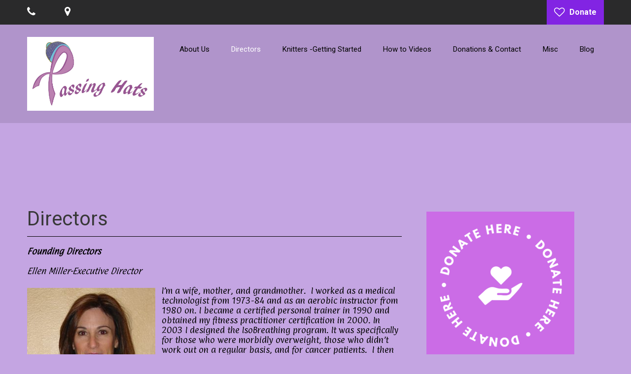

--- FILE ---
content_type: text/html; charset=UTF-8
request_url: https://passinghats.org/directors/
body_size: 12629
content:
<!DOCTYPE html>
<html lang="en">
<head>
<meta charset="UTF-8">
<meta name="SKYPE_TOOLBAR" content="SKYPE_TOOLBAR_PARSER_COMPATIBLE">
<meta name="viewport" content="width=device-width">
<link rel="profile" href="http://gmpg.org/xfn/11">
<link rel="pingback" href="https://passinghats.org/xmlrpc.php">
<!--[if lt IE 9]>
<script type="text/javascript" src="https://passinghats.org/wp-content/themes/skt-charity-pro/js/html5.js"></script>
<link rel="stylesheet" href="https://passinghats.org/wp-content/themes/skt-charity-pro/css/ie.css" type="text/css" media="all" />
<![endif]-->
<title>Directors &#8211; Passing Hats</title>
<meta name='robots' content='max-image-preview:large' />
	<style>img:is([sizes="auto" i], [sizes^="auto," i]) { contain-intrinsic-size: 3000px 1500px }</style>
	<link rel='dns-prefetch' href='//fonts.googleapis.com' />
<link rel="alternate" type="application/rss+xml" title="Passing Hats &raquo; Feed" href="https://passinghats.org/feed/" />
<link rel="alternate" type="application/rss+xml" title="Passing Hats &raquo; Comments Feed" href="https://passinghats.org/comments/feed/" />
<script type="text/javascript">
/* <![CDATA[ */
window._wpemojiSettings = {"baseUrl":"https:\/\/s.w.org\/images\/core\/emoji\/16.0.1\/72x72\/","ext":".png","svgUrl":"https:\/\/s.w.org\/images\/core\/emoji\/16.0.1\/svg\/","svgExt":".svg","source":{"concatemoji":"https:\/\/passinghats.org\/wp-includes\/js\/wp-emoji-release.min.js?ver=cfde1e11460492a65e5759812ea0f16b"}};
/*! This file is auto-generated */
!function(s,n){var o,i,e;function c(e){try{var t={supportTests:e,timestamp:(new Date).valueOf()};sessionStorage.setItem(o,JSON.stringify(t))}catch(e){}}function p(e,t,n){e.clearRect(0,0,e.canvas.width,e.canvas.height),e.fillText(t,0,0);var t=new Uint32Array(e.getImageData(0,0,e.canvas.width,e.canvas.height).data),a=(e.clearRect(0,0,e.canvas.width,e.canvas.height),e.fillText(n,0,0),new Uint32Array(e.getImageData(0,0,e.canvas.width,e.canvas.height).data));return t.every(function(e,t){return e===a[t]})}function u(e,t){e.clearRect(0,0,e.canvas.width,e.canvas.height),e.fillText(t,0,0);for(var n=e.getImageData(16,16,1,1),a=0;a<n.data.length;a++)if(0!==n.data[a])return!1;return!0}function f(e,t,n,a){switch(t){case"flag":return n(e,"\ud83c\udff3\ufe0f\u200d\u26a7\ufe0f","\ud83c\udff3\ufe0f\u200b\u26a7\ufe0f")?!1:!n(e,"\ud83c\udde8\ud83c\uddf6","\ud83c\udde8\u200b\ud83c\uddf6")&&!n(e,"\ud83c\udff4\udb40\udc67\udb40\udc62\udb40\udc65\udb40\udc6e\udb40\udc67\udb40\udc7f","\ud83c\udff4\u200b\udb40\udc67\u200b\udb40\udc62\u200b\udb40\udc65\u200b\udb40\udc6e\u200b\udb40\udc67\u200b\udb40\udc7f");case"emoji":return!a(e,"\ud83e\udedf")}return!1}function g(e,t,n,a){var r="undefined"!=typeof WorkerGlobalScope&&self instanceof WorkerGlobalScope?new OffscreenCanvas(300,150):s.createElement("canvas"),o=r.getContext("2d",{willReadFrequently:!0}),i=(o.textBaseline="top",o.font="600 32px Arial",{});return e.forEach(function(e){i[e]=t(o,e,n,a)}),i}function t(e){var t=s.createElement("script");t.src=e,t.defer=!0,s.head.appendChild(t)}"undefined"!=typeof Promise&&(o="wpEmojiSettingsSupports",i=["flag","emoji"],n.supports={everything:!0,everythingExceptFlag:!0},e=new Promise(function(e){s.addEventListener("DOMContentLoaded",e,{once:!0})}),new Promise(function(t){var n=function(){try{var e=JSON.parse(sessionStorage.getItem(o));if("object"==typeof e&&"number"==typeof e.timestamp&&(new Date).valueOf()<e.timestamp+604800&&"object"==typeof e.supportTests)return e.supportTests}catch(e){}return null}();if(!n){if("undefined"!=typeof Worker&&"undefined"!=typeof OffscreenCanvas&&"undefined"!=typeof URL&&URL.createObjectURL&&"undefined"!=typeof Blob)try{var e="postMessage("+g.toString()+"("+[JSON.stringify(i),f.toString(),p.toString(),u.toString()].join(",")+"));",a=new Blob([e],{type:"text/javascript"}),r=new Worker(URL.createObjectURL(a),{name:"wpTestEmojiSupports"});return void(r.onmessage=function(e){c(n=e.data),r.terminate(),t(n)})}catch(e){}c(n=g(i,f,p,u))}t(n)}).then(function(e){for(var t in e)n.supports[t]=e[t],n.supports.everything=n.supports.everything&&n.supports[t],"flag"!==t&&(n.supports.everythingExceptFlag=n.supports.everythingExceptFlag&&n.supports[t]);n.supports.everythingExceptFlag=n.supports.everythingExceptFlag&&!n.supports.flag,n.DOMReady=!1,n.readyCallback=function(){n.DOMReady=!0}}).then(function(){return e}).then(function(){var e;n.supports.everything||(n.readyCallback(),(e=n.source||{}).concatemoji?t(e.concatemoji):e.wpemoji&&e.twemoji&&(t(e.twemoji),t(e.wpemoji)))}))}((window,document),window._wpemojiSettings);
/* ]]> */
</script>
<style id='wp-emoji-styles-inline-css' type='text/css'>

	img.wp-smiley, img.emoji {
		display: inline !important;
		border: none !important;
		box-shadow: none !important;
		height: 1em !important;
		width: 1em !important;
		margin: 0 0.07em !important;
		vertical-align: -0.1em !important;
		background: none !important;
		padding: 0 !important;
	}
</style>
<link rel='stylesheet' id='wp-block-library-css' href='https://passinghats.org/wp-includes/css/dist/block-library/style.min.css?ver=cfde1e11460492a65e5759812ea0f16b' type='text/css' media='all' />
<style id='classic-theme-styles-inline-css' type='text/css'>
/*! This file is auto-generated */
.wp-block-button__link{color:#fff;background-color:#32373c;border-radius:9999px;box-shadow:none;text-decoration:none;padding:calc(.667em + 2px) calc(1.333em + 2px);font-size:1.125em}.wp-block-file__button{background:#32373c;color:#fff;text-decoration:none}
</style>
<link rel='stylesheet' id='mediaelement-css' href='https://passinghats.org/wp-includes/js/mediaelement/mediaelementplayer-legacy.min.css?ver=4.2.17' type='text/css' media='all' />
<link rel='stylesheet' id='wp-mediaelement-css' href='https://passinghats.org/wp-includes/js/mediaelement/wp-mediaelement.min.css?ver=cfde1e11460492a65e5759812ea0f16b' type='text/css' media='all' />
<style id='jetpack-sharing-buttons-style-inline-css' type='text/css'>
.jetpack-sharing-buttons__services-list{display:flex;flex-direction:row;flex-wrap:wrap;gap:0;list-style-type:none;margin:5px;padding:0}.jetpack-sharing-buttons__services-list.has-small-icon-size{font-size:12px}.jetpack-sharing-buttons__services-list.has-normal-icon-size{font-size:16px}.jetpack-sharing-buttons__services-list.has-large-icon-size{font-size:24px}.jetpack-sharing-buttons__services-list.has-huge-icon-size{font-size:36px}@media print{.jetpack-sharing-buttons__services-list{display:none!important}}.editor-styles-wrapper .wp-block-jetpack-sharing-buttons{gap:0;padding-inline-start:0}ul.jetpack-sharing-buttons__services-list.has-background{padding:1.25em 2.375em}
</style>
<link rel='stylesheet' id='font-awesome-css' href='https://passinghats.org/wp-content/plugins/contact-widgets/assets/css/font-awesome.min.css?ver=4.7.0' type='text/css' media='all' />
<style id='global-styles-inline-css' type='text/css'>
:root{--wp--preset--aspect-ratio--square: 1;--wp--preset--aspect-ratio--4-3: 4/3;--wp--preset--aspect-ratio--3-4: 3/4;--wp--preset--aspect-ratio--3-2: 3/2;--wp--preset--aspect-ratio--2-3: 2/3;--wp--preset--aspect-ratio--16-9: 16/9;--wp--preset--aspect-ratio--9-16: 9/16;--wp--preset--color--black: #000000;--wp--preset--color--cyan-bluish-gray: #abb8c3;--wp--preset--color--white: #ffffff;--wp--preset--color--pale-pink: #f78da7;--wp--preset--color--vivid-red: #cf2e2e;--wp--preset--color--luminous-vivid-orange: #ff6900;--wp--preset--color--luminous-vivid-amber: #fcb900;--wp--preset--color--light-green-cyan: #7bdcb5;--wp--preset--color--vivid-green-cyan: #00d084;--wp--preset--color--pale-cyan-blue: #8ed1fc;--wp--preset--color--vivid-cyan-blue: #0693e3;--wp--preset--color--vivid-purple: #9b51e0;--wp--preset--gradient--vivid-cyan-blue-to-vivid-purple: linear-gradient(135deg,rgba(6,147,227,1) 0%,rgb(155,81,224) 100%);--wp--preset--gradient--light-green-cyan-to-vivid-green-cyan: linear-gradient(135deg,rgb(122,220,180) 0%,rgb(0,208,130) 100%);--wp--preset--gradient--luminous-vivid-amber-to-luminous-vivid-orange: linear-gradient(135deg,rgba(252,185,0,1) 0%,rgba(255,105,0,1) 100%);--wp--preset--gradient--luminous-vivid-orange-to-vivid-red: linear-gradient(135deg,rgba(255,105,0,1) 0%,rgb(207,46,46) 100%);--wp--preset--gradient--very-light-gray-to-cyan-bluish-gray: linear-gradient(135deg,rgb(238,238,238) 0%,rgb(169,184,195) 100%);--wp--preset--gradient--cool-to-warm-spectrum: linear-gradient(135deg,rgb(74,234,220) 0%,rgb(151,120,209) 20%,rgb(207,42,186) 40%,rgb(238,44,130) 60%,rgb(251,105,98) 80%,rgb(254,248,76) 100%);--wp--preset--gradient--blush-light-purple: linear-gradient(135deg,rgb(255,206,236) 0%,rgb(152,150,240) 100%);--wp--preset--gradient--blush-bordeaux: linear-gradient(135deg,rgb(254,205,165) 0%,rgb(254,45,45) 50%,rgb(107,0,62) 100%);--wp--preset--gradient--luminous-dusk: linear-gradient(135deg,rgb(255,203,112) 0%,rgb(199,81,192) 50%,rgb(65,88,208) 100%);--wp--preset--gradient--pale-ocean: linear-gradient(135deg,rgb(255,245,203) 0%,rgb(182,227,212) 50%,rgb(51,167,181) 100%);--wp--preset--gradient--electric-grass: linear-gradient(135deg,rgb(202,248,128) 0%,rgb(113,206,126) 100%);--wp--preset--gradient--midnight: linear-gradient(135deg,rgb(2,3,129) 0%,rgb(40,116,252) 100%);--wp--preset--font-size--small: 13px;--wp--preset--font-size--medium: 20px;--wp--preset--font-size--large: 36px;--wp--preset--font-size--x-large: 42px;--wp--preset--spacing--20: 0.44rem;--wp--preset--spacing--30: 0.67rem;--wp--preset--spacing--40: 1rem;--wp--preset--spacing--50: 1.5rem;--wp--preset--spacing--60: 2.25rem;--wp--preset--spacing--70: 3.38rem;--wp--preset--spacing--80: 5.06rem;--wp--preset--shadow--natural: 6px 6px 9px rgba(0, 0, 0, 0.2);--wp--preset--shadow--deep: 12px 12px 50px rgba(0, 0, 0, 0.4);--wp--preset--shadow--sharp: 6px 6px 0px rgba(0, 0, 0, 0.2);--wp--preset--shadow--outlined: 6px 6px 0px -3px rgba(255, 255, 255, 1), 6px 6px rgba(0, 0, 0, 1);--wp--preset--shadow--crisp: 6px 6px 0px rgba(0, 0, 0, 1);}:where(.is-layout-flex){gap: 0.5em;}:where(.is-layout-grid){gap: 0.5em;}body .is-layout-flex{display: flex;}.is-layout-flex{flex-wrap: wrap;align-items: center;}.is-layout-flex > :is(*, div){margin: 0;}body .is-layout-grid{display: grid;}.is-layout-grid > :is(*, div){margin: 0;}:where(.wp-block-columns.is-layout-flex){gap: 2em;}:where(.wp-block-columns.is-layout-grid){gap: 2em;}:where(.wp-block-post-template.is-layout-flex){gap: 1.25em;}:where(.wp-block-post-template.is-layout-grid){gap: 1.25em;}.has-black-color{color: var(--wp--preset--color--black) !important;}.has-cyan-bluish-gray-color{color: var(--wp--preset--color--cyan-bluish-gray) !important;}.has-white-color{color: var(--wp--preset--color--white) !important;}.has-pale-pink-color{color: var(--wp--preset--color--pale-pink) !important;}.has-vivid-red-color{color: var(--wp--preset--color--vivid-red) !important;}.has-luminous-vivid-orange-color{color: var(--wp--preset--color--luminous-vivid-orange) !important;}.has-luminous-vivid-amber-color{color: var(--wp--preset--color--luminous-vivid-amber) !important;}.has-light-green-cyan-color{color: var(--wp--preset--color--light-green-cyan) !important;}.has-vivid-green-cyan-color{color: var(--wp--preset--color--vivid-green-cyan) !important;}.has-pale-cyan-blue-color{color: var(--wp--preset--color--pale-cyan-blue) !important;}.has-vivid-cyan-blue-color{color: var(--wp--preset--color--vivid-cyan-blue) !important;}.has-vivid-purple-color{color: var(--wp--preset--color--vivid-purple) !important;}.has-black-background-color{background-color: var(--wp--preset--color--black) !important;}.has-cyan-bluish-gray-background-color{background-color: var(--wp--preset--color--cyan-bluish-gray) !important;}.has-white-background-color{background-color: var(--wp--preset--color--white) !important;}.has-pale-pink-background-color{background-color: var(--wp--preset--color--pale-pink) !important;}.has-vivid-red-background-color{background-color: var(--wp--preset--color--vivid-red) !important;}.has-luminous-vivid-orange-background-color{background-color: var(--wp--preset--color--luminous-vivid-orange) !important;}.has-luminous-vivid-amber-background-color{background-color: var(--wp--preset--color--luminous-vivid-amber) !important;}.has-light-green-cyan-background-color{background-color: var(--wp--preset--color--light-green-cyan) !important;}.has-vivid-green-cyan-background-color{background-color: var(--wp--preset--color--vivid-green-cyan) !important;}.has-pale-cyan-blue-background-color{background-color: var(--wp--preset--color--pale-cyan-blue) !important;}.has-vivid-cyan-blue-background-color{background-color: var(--wp--preset--color--vivid-cyan-blue) !important;}.has-vivid-purple-background-color{background-color: var(--wp--preset--color--vivid-purple) !important;}.has-black-border-color{border-color: var(--wp--preset--color--black) !important;}.has-cyan-bluish-gray-border-color{border-color: var(--wp--preset--color--cyan-bluish-gray) !important;}.has-white-border-color{border-color: var(--wp--preset--color--white) !important;}.has-pale-pink-border-color{border-color: var(--wp--preset--color--pale-pink) !important;}.has-vivid-red-border-color{border-color: var(--wp--preset--color--vivid-red) !important;}.has-luminous-vivid-orange-border-color{border-color: var(--wp--preset--color--luminous-vivid-orange) !important;}.has-luminous-vivid-amber-border-color{border-color: var(--wp--preset--color--luminous-vivid-amber) !important;}.has-light-green-cyan-border-color{border-color: var(--wp--preset--color--light-green-cyan) !important;}.has-vivid-green-cyan-border-color{border-color: var(--wp--preset--color--vivid-green-cyan) !important;}.has-pale-cyan-blue-border-color{border-color: var(--wp--preset--color--pale-cyan-blue) !important;}.has-vivid-cyan-blue-border-color{border-color: var(--wp--preset--color--vivid-cyan-blue) !important;}.has-vivid-purple-border-color{border-color: var(--wp--preset--color--vivid-purple) !important;}.has-vivid-cyan-blue-to-vivid-purple-gradient-background{background: var(--wp--preset--gradient--vivid-cyan-blue-to-vivid-purple) !important;}.has-light-green-cyan-to-vivid-green-cyan-gradient-background{background: var(--wp--preset--gradient--light-green-cyan-to-vivid-green-cyan) !important;}.has-luminous-vivid-amber-to-luminous-vivid-orange-gradient-background{background: var(--wp--preset--gradient--luminous-vivid-amber-to-luminous-vivid-orange) !important;}.has-luminous-vivid-orange-to-vivid-red-gradient-background{background: var(--wp--preset--gradient--luminous-vivid-orange-to-vivid-red) !important;}.has-very-light-gray-to-cyan-bluish-gray-gradient-background{background: var(--wp--preset--gradient--very-light-gray-to-cyan-bluish-gray) !important;}.has-cool-to-warm-spectrum-gradient-background{background: var(--wp--preset--gradient--cool-to-warm-spectrum) !important;}.has-blush-light-purple-gradient-background{background: var(--wp--preset--gradient--blush-light-purple) !important;}.has-blush-bordeaux-gradient-background{background: var(--wp--preset--gradient--blush-bordeaux) !important;}.has-luminous-dusk-gradient-background{background: var(--wp--preset--gradient--luminous-dusk) !important;}.has-pale-ocean-gradient-background{background: var(--wp--preset--gradient--pale-ocean) !important;}.has-electric-grass-gradient-background{background: var(--wp--preset--gradient--electric-grass) !important;}.has-midnight-gradient-background{background: var(--wp--preset--gradient--midnight) !important;}.has-small-font-size{font-size: var(--wp--preset--font-size--small) !important;}.has-medium-font-size{font-size: var(--wp--preset--font-size--medium) !important;}.has-large-font-size{font-size: var(--wp--preset--font-size--large) !important;}.has-x-large-font-size{font-size: var(--wp--preset--font-size--x-large) !important;}
:where(.wp-block-post-template.is-layout-flex){gap: 1.25em;}:where(.wp-block-post-template.is-layout-grid){gap: 1.25em;}
:where(.wp-block-columns.is-layout-flex){gap: 2em;}:where(.wp-block-columns.is-layout-grid){gap: 2em;}
:root :where(.wp-block-pullquote){font-size: 1.5em;line-height: 1.6;}
</style>
<link rel='stylesheet' id='wp-components-css' href='https://passinghats.org/wp-includes/css/dist/components/style.min.css?ver=cfde1e11460492a65e5759812ea0f16b' type='text/css' media='all' />
<link rel='stylesheet' id='godaddy-styles-css' href='https://passinghats.org/wp-content/mu-plugins/vendor/wpex/godaddy-launch/includes/Dependencies/GoDaddy/Styles/build/latest.css?ver=2.0.2' type='text/css' media='all' />
<link rel='stylesheet' id='skt_charity-gfonts-roboto-css' href='//fonts.googleapis.com/css?family=Roboto%3A400%2C100%2C100italic%2C300%2C500%2C700%2C900%2C&#038;ver=cfde1e11460492a65e5759812ea0f16b' type='text/css' media='all' />
<link rel='stylesheet' id='skt_charity-gfonts-robotocondensed-css' href='//fonts.googleapis.com/css?family=Roboto+Condensed%3A400%2C300%2C700&#038;ver=cfde1e11460492a65e5759812ea0f16b' type='text/css' media='all' />
<link rel='stylesheet' id='skt_charity-gfonts-arimo-css' href='//fonts.googleapis.com/css?family=Arimo%3A400%2C700&#038;ver=cfde1e11460492a65e5759812ea0f16b' type='text/css' media='all' />
<link rel='stylesheet' id='skt_charity-gfonts-oswald-css' href='//fonts.googleapis.com/css?family=PT+Sans%3A400%2C400italic%2C700italic%2C700&#038;ver=cfde1e11460492a65e5759812ea0f16b' type='text/css' media='all' />
<link rel='stylesheet' id='skt_charity-gfonts-body-css' href='//fonts.googleapis.com/css?family=Paprika&#038;subset=cyrillic%2Carabic%2Cbengali%2Ccyrillic%2Ccyrillic-ext%2Cdevanagari%2Cgreek%2Cgreek-ext%2Cgujarati%2Chebrew%2Clatin-ext%2Ctamil%2Ctelugu%2Cthai%2Cvietnamese%2Clatin&#038;ver=cfde1e11460492a65e5759812ea0f16b' type='text/css' media='all' />
<link rel='stylesheet' id='skt_charity-gfonts-logo-css' href='//fonts.googleapis.com/css?family=Paprika&#038;subset=cyrillic%2Carabic%2Cbengali%2Ccyrillic%2Ccyrillic-ext%2Cdevanagari%2Cgreek%2Cgreek-ext%2Cgujarati%2Chebrew%2Clatin-ext%2Ctamil%2Ctelugu%2Cthai%2Cvietnamese%2Clatin&#038;ver=cfde1e11460492a65e5759812ea0f16b' type='text/css' media='all' />
<link rel='stylesheet' id='skt_charity-gfonts-nav-css' href='//fonts.googleapis.com/css?family=Roboto&#038;subset=cyrillic%2Carabic%2Cbengali%2Ccyrillic%2Ccyrillic-ext%2Cdevanagari%2Cgreek%2Cgreek-ext%2Cgujarati%2Chebrew%2Clatin-ext%2Ctamil%2Ctelugu%2Cthai%2Cvietnamese%2Clatin&#038;ver=cfde1e11460492a65e5759812ea0f16b' type='text/css' media='all' />
<link rel='stylesheet' id='skt_charity-gfonts-heading-css' href='//fonts.googleapis.com/css?family=Roboto&#038;subset=cyrillic%2Carabic%2Cbengali%2Ccyrillic%2Ccyrillic-ext%2Cdevanagari%2Cgreek%2Cgreek-ext%2Cgujarati%2Chebrew%2Clatin-ext%2Ctamil%2Ctelugu%2Cthai%2Cvietnamese%2Clatin&#038;ver=cfde1e11460492a65e5759812ea0f16b' type='text/css' media='all' />
<link rel='stylesheet' id='skt_charity-gfonts-hdrtopfontface-css' href='//fonts.googleapis.com/css?family=Roboto&#038;subset=cyrillic%2Carabic%2Cbengali%2Ccyrillic%2Ccyrillic-ext%2Cdevanagari%2Cgreek%2Cgreek-ext%2Cgujarati%2Chebrew%2Clatin-ext%2Ctamil%2Ctelugu%2Cthai%2Cvietnamese%2Clatin&#038;ver=cfde1e11460492a65e5759812ea0f16b' type='text/css' media='all' />
<link rel='stylesheet' id='skt_charity-gfonts-slidetitlefontface-css' href='//fonts.googleapis.com/css?family=Roboto+Condensed&#038;subset=cyrillic%2Carabic%2Cbengali%2Ccyrillic%2Ccyrillic-ext%2Cdevanagari%2Cgreek%2Cgreek-ext%2Cgujarati%2Chebrew%2Clatin-ext%2Ctamil%2Ctelugu%2Cthai%2Cvietnamese%2Clatin&#038;ver=cfde1e11460492a65e5759812ea0f16b' type='text/css' media='all' />
<link rel='stylesheet' id='skt_charity-gfonts-slidedescfontface-css' href='//fonts.googleapis.com/css?family=PT+Sans&#038;subset=cyrillic%2Carabic%2Cbengali%2Ccyrillic%2Ccyrillic-ext%2Cdevanagari%2Cgreek%2Cgreek-ext%2Cgujarati%2Chebrew%2Clatin-ext%2Ctamil%2Ctelugu%2Cthai%2Cvietnamese%2Clatin&#038;ver=cfde1e11460492a65e5759812ea0f16b' type='text/css' media='all' />
<link rel='stylesheet' id='skt_charity-gfonts-h1fontface-css' href='//fonts.googleapis.com/css?family=Roboto&#038;subset=cyrillic%2Carabic%2Cbengali%2Ccyrillic%2Ccyrillic-ext%2Cdevanagari%2Cgreek%2Cgreek-ext%2Cgujarati%2Chebrew%2Clatin-ext%2Ctamil%2Ctelugu%2Cthai%2Cvietnamese%2Clatin&#038;ver=cfde1e11460492a65e5759812ea0f16b' type='text/css' media='all' />
<link rel='stylesheet' id='skt_charity-gfonts-h2fontface-css' href='//fonts.googleapis.com/css?family=Roboto&#038;subset=cyrillic%2Carabic%2Cbengali%2Ccyrillic%2Ccyrillic-ext%2Cdevanagari%2Cgreek%2Cgreek-ext%2Cgujarati%2Chebrew%2Clatin-ext%2Ctamil%2Ctelugu%2Cthai%2Cvietnamese%2Clatin&#038;ver=cfde1e11460492a65e5759812ea0f16b' type='text/css' media='all' />
<link rel='stylesheet' id='skt_charity-gfonts-h3fontface-css' href='//fonts.googleapis.com/css?family=Roboto&#038;subset=cyrillic%2Carabic%2Cbengali%2Ccyrillic%2Ccyrillic-ext%2Cdevanagari%2Cgreek%2Cgreek-ext%2Cgujarati%2Chebrew%2Clatin-ext%2Ctamil%2Ctelugu%2Cthai%2Cvietnamese%2Clatin&#038;ver=cfde1e11460492a65e5759812ea0f16b' type='text/css' media='all' />
<link rel='stylesheet' id='skt_charity-gfonts-h4fontface-css' href='//fonts.googleapis.com/css?family=Roboto&#038;subset=cyrillic%2Carabic%2Cbengali%2Ccyrillic%2Ccyrillic-ext%2Cdevanagari%2Cgreek%2Cgreek-ext%2Cgujarati%2Chebrew%2Clatin-ext%2Ctamil%2Ctelugu%2Cthai%2Cvietnamese%2Clatin&#038;ver=cfde1e11460492a65e5759812ea0f16b' type='text/css' media='all' />
<link rel='stylesheet' id='skt_charity-gfonts-h5fontface-css' href='//fonts.googleapis.com/css?family=Roboto&#038;subset=cyrillic%2Carabic%2Cbengali%2Ccyrillic%2Ccyrillic-ext%2Cdevanagari%2Cgreek%2Cgreek-ext%2Cgujarati%2Chebrew%2Clatin-ext%2Ctamil%2Ctelugu%2Cthai%2Cvietnamese%2Clatin&#038;ver=cfde1e11460492a65e5759812ea0f16b' type='text/css' media='all' />
<link rel='stylesheet' id='skt_charity-gfonts-h6fontface-css' href='//fonts.googleapis.com/css?family=Roboto&#038;subset=cyrillic%2Carabic%2Cbengali%2Ccyrillic%2Ccyrillic-ext%2Cdevanagari%2Cgreek%2Cgreek-ext%2Cgujarati%2Chebrew%2Clatin-ext%2Ctamil%2Ctelugu%2Cthai%2Cvietnamese%2Clatin&#038;ver=cfde1e11460492a65e5759812ea0f16b' type='text/css' media='all' />
<link rel='stylesheet' id='skt_charity-basic-style-css' href='https://passinghats.org/wp-content/themes/skt-charity-pro/style.css?ver=cfde1e11460492a65e5759812ea0f16b' type='text/css' media='all' />
<link rel='stylesheet' id='skt_charity-editor-style-css' href='https://passinghats.org/wp-content/themes/skt-charity-pro/editor-style.css?ver=cfde1e11460492a65e5759812ea0f16b' type='text/css' media='all' />
<link rel='stylesheet' id='skt_charity-base-style-css' href='https://passinghats.org/wp-content/themes/skt-charity-pro/css/style_base.css?ver=cfde1e11460492a65e5759812ea0f16b' type='text/css' media='all' />
<link rel='stylesheet' id='skt_charity-prettyphoto-style-css' href='https://passinghats.org/wp-content/themes/skt-charity-pro/css/prettyPhoto.css?ver=cfde1e11460492a65e5759812ea0f16b' type='text/css' media='all' />
<link rel='stylesheet' id='skt_charity-font-awesome-style-css' href='https://passinghats.org/wp-content/themes/skt-charity-pro/css/font-awesome.css?ver=cfde1e11460492a65e5759812ea0f16b' type='text/css' media='all' />
<link rel='stylesheet' id='skt_charity-testimonialslider-style-css' href='https://passinghats.org/wp-content/themes/skt-charity-pro/testimonialsrotator/js/tm-rotator.css?ver=cfde1e11460492a65e5759812ea0f16b' type='text/css' media='all' />
<link rel='stylesheet' id='skt_charity-responsive-style-css' href='https://passinghats.org/wp-content/themes/skt-charity-pro/css/theme-responsive.css?ver=cfde1e11460492a65e5759812ea0f16b' type='text/css' media='all' />
<link rel='stylesheet' id='wpcw-css' href='https://passinghats.org/wp-content/plugins/contact-widgets/assets/css/style.min.css?ver=1.0.1' type='text/css' media='all' />
<script type="text/javascript" src="https://passinghats.org/wp-includes/js/jquery/jquery.min.js?ver=3.7.1" id="jquery-core-js"></script>
<script type="text/javascript" src="https://passinghats.org/wp-includes/js/jquery/jquery-migrate.min.js?ver=3.4.1" id="jquery-migrate-js"></script>
<script type="text/javascript" src="https://passinghats.org/wp-content/themes/skt-charity-pro/js/jquery.prettyPhoto.js?ver=cfde1e11460492a65e5759812ea0f16b" id="skt_charity-prettyphoto-script-js"></script>
<script type="text/javascript" src="https://passinghats.org/wp-content/themes/skt-charity-pro/js/custom.js?ver=cfde1e11460492a65e5759812ea0f16b" id="skt_charity-customscripts-js"></script>
<script type="text/javascript" src="https://passinghats.org/wp-content/themes/skt-charity-pro/js/filter-gallery.js?ver=cfde1e11460492a65e5759812ea0f16b" id="skt_charity-filter-scripts-js"></script>
<script type="text/javascript" src="https://passinghats.org/wp-content/themes/skt-charity-pro/testimonialsrotator/js/jquery.quovolver.min.js?ver=cfde1e11460492a65e5759812ea0f16b" id="skt_charity-testimonialsminjs-js"></script>
<script type="text/javascript" src="https://passinghats.org/wp-content/themes/skt-charity-pro/testimonialsrotator/js/bootstrap.js?ver=cfde1e11460492a65e5759812ea0f16b" id="skt_charity-testimonials-bootstrap-js"></script>
<link rel="https://api.w.org/" href="https://passinghats.org/wp-json/" /><link rel="alternate" title="JSON" type="application/json" href="https://passinghats.org/wp-json/wp/v2/pages/390" /><link rel="EditURI" type="application/rsd+xml" title="RSD" href="https://passinghats.org/xmlrpc.php?rsd" />
<link rel="canonical" href="https://passinghats.org/directors/" />
<link rel='shortlink' href='https://passinghats.org/?p=390' />
<link rel="alternate" title="oEmbed (JSON)" type="application/json+oembed" href="https://passinghats.org/wp-json/oembed/1.0/embed?url=https%3A%2F%2Fpassinghats.org%2Fdirectors%2F" />
<link rel="alternate" title="oEmbed (XML)" type="text/xml+oembed" href="https://passinghats.org/wp-json/oembed/1.0/embed?url=https%3A%2F%2Fpassinghats.org%2Fdirectors%2F&#038;format=xml" />
<script type="text/javascript">
(function(url){
	if(/(?:Chrome\/26\.0\.1410\.63 Safari\/537\.31|WordfenceTestMonBot)/.test(navigator.userAgent)){ return; }
	var addEvent = function(evt, handler) {
		if (window.addEventListener) {
			document.addEventListener(evt, handler, false);
		} else if (window.attachEvent) {
			document.attachEvent('on' + evt, handler);
		}
	};
	var removeEvent = function(evt, handler) {
		if (window.removeEventListener) {
			document.removeEventListener(evt, handler, false);
		} else if (window.detachEvent) {
			document.detachEvent('on' + evt, handler);
		}
	};
	var evts = 'contextmenu dblclick drag dragend dragenter dragleave dragover dragstart drop keydown keypress keyup mousedown mousemove mouseout mouseover mouseup mousewheel scroll'.split(' ');
	var logHuman = function() {
		if (window.wfLogHumanRan) { return; }
		window.wfLogHumanRan = true;
		var wfscr = document.createElement('script');
		wfscr.type = 'text/javascript';
		wfscr.async = true;
		wfscr.src = url + '&r=' + Math.random();
		(document.getElementsByTagName('head')[0]||document.getElementsByTagName('body')[0]).appendChild(wfscr);
		for (var i = 0; i < evts.length; i++) {
			removeEvent(evts[i], logHuman);
		}
	};
	for (var i = 0; i < evts.length; i++) {
		addEvent(evts[i], logHuman);
	}
})('//passinghats.org/?wordfence_lh=1&hid=7A6601328182444B8E8B1247BB0F7B87');
</script>    	
    	<script>
			jQuery(window).bind('scroll', function() {
	var wwd = jQuery(window).width();
	if( wwd > 939 ){
		var navHeight = jQuery( window ).height() - 0;
			}
});
		jQuery(window).load(function() {
        jQuery('#slider').nivoSlider({
        	effect:'random', //sliceDown, sliceDownLeft, sliceUp, sliceUpLeft, sliceUpDown, sliceUpDownLeft, fold, fade, random, slideInRight, slideInLeft, boxRandom, boxRain, boxRainReverse, boxRainGrow, boxRainGrowReverse
		  	animSpeed: 500,
			pauseTime: 4000,
			directionNav: false,
			controlNav: true,
			pauseOnHover: false,
    });
});


jQuery(document).ready(function() {
  
  jQuery('.link').on('click', function(event){
    var $this = jQuery(this);
    if($this.hasClass('clicked')){
      $this.removeAttr('style').removeClass('clicked');
    } else{
      $this.css('background','#7fc242').addClass('clicked');
    }
  });
 
});
		</script>
<style>.nivo-controlNav{display:none;}
.slider-main{min-height:300px;background:none;}</style><style>body{font-family:'Paprika', sans-serif; color:#000000; font-size:15px; }.header .header-inner .logo h1, .header .header-inner .logo a {font-family:Paprika;color:#ffffff;font-size:40px}.header span.tagline{color:#ffffff;}.signin_wrap{background-color:#2a2a2b; }.signin_wrap .widget-right{background-color:#8224e3;}.signin_wrap span.donateuser{border-color:#c37bf7;}.logo img{height:150px;}.signin_wrap, .signin_wrap a, .signin_wrap a:hover{font-family:Roboto; color:#ffffff;font-size:16px;}.signin_wrap i{ color:#ffffff; }.header, .header .header-inner .nav ul li:hover > ul{background-color:rgba(0,0,0,0.1);}.header .header-inner .nav ul{font-family:'Roboto', sans-serif;font-size:15px}.header .header-inner .nav ul li a, .header .header-inner .nav ul li.current_page_item ul li a{color:#000000;}.header .header-inner .nav ul li a:hover, .header .header-inner .nav ul li.current_page_item a, .header .header-inner .nav ul li.current_page_item ul li a:hover, .header .header-inner .nav ul li.current-menu-ancestor a.parent{ color:#ffffff;}.toggle a{ background-color:#8224e3; }@media screen and (max-width:980px){.header .header-inner .nav{background-color: #2a2a2b;}}.slide_info h2{font-family:Roboto Condensed;color:#ffffff;font-size:38px;}.slide_info p{font-family:PT Sans;color:#ffffff;font-size:13px;} {background-color:#8224e3; color:#ffffff; border-bottom:4px solid 1; }.slide_info a.sldbutton {background-color:#8224e3; color:#ffffff;}h2.section_title{font-family:'Roboto', sans-serif; color:#ffffff; font-size:34px; }h2.section_title span, .sponsercontent h2 span, .needyourhelp-content h1 span{ color:#8224e3;}#wrapOne{background:#ffffff;}#wrapOne{background:url(https://passingthehat.net/wp-content/uploads/2016/09/cropped-faded-Colorful-Knit-Hats-by-Passing-the-Hat-for-Cancer-Awareness.jpg ) no-repeat top center; background-size:cover;}.one_four_page{border-color:#ffffff; background:; color:#000000;}.one_four_page:hover{background:#8224e3; border-color:#8224e3;}.one_four_page h4, .one_four_page .view-all-btn a{color:#000000;}.sponserdonate{background:#8224e3; color:#000000;}.our-event-date-row{border-color:#d5d4d4; background:#ffffff;}.our-event-date-row:hover{border-color:#8224e3;}.eventdate{background:#2a2a2b; color:#000000;}.our-event-date-row .eventdate strong{border-color:#000000;}.our-event-date-row:hover .eventdate{background:#8224e3;}h1.entry-title, h1.page-title, .blog-post-repeat .postmeta{border-color:#000000}a{color:#000000;}a:hover{color:#8224e3;}.footer h5, .footer h6{color:#ffffff; font-size:25px; font-family:Roboto; }.footer h6, .recent-post h6{font-size:15px;}.footer{color:#ffffff;}.copyright-txt{color:#ffffff}.ourclasses_col{background:#ffffff; color:#2e2e2e;}.member-desination{background:#8224e3; color:#000000;}.news{background:#ffffff; color:#ffffff; box-shadow: 0 1px 10px 0 #ECEBEB;}.date-news, .date-news span.newsdate{border-color:#8224e3;}.news h4{border-color:#eceaeb;}.news-box:hover .date-news{background:#8224e3;}.news-box:hover .date-news span.newsdate{border-color:#ffffff;}.social-icons a{color:#ffffff; background:;}.social-icons a:hover{color:#8224e3; background:; }.wpcf7-form input[type=submit], .button, #commentform input#submit, input.search-submit, .post-password-form input[type=submit], p.read-more a, .accordion-box h2:before, .pagination ul li span, .pagination ul li a{background-color:#323232; color:#ffffff; border-bottom:4px solid #292929; }.newslettersign input[type='text'], .newslettersign input[type='email']{background-color:#323232; color:#ffffff; }.newslettersign input[type='submit']{background-color:#8224e3; color:#ffffff; }.wpcf7-form input[type=submit]:hover, .button:hover, #commentform input#submit:hover, input.search-submit:hover, .post-password-form input[type=submit]:hover, p.read-more a:hover, .pagination ul li .current, .pagination ul li a:hover{background-color:#8224e3; color:#ffffff; border-bottom:4px solid #8224e3;}.searchbox-icon, .searchbox-submit{background-color:#8224e3; }.photobooth .filter-gallery ul li.current a{border-bottom:3px solid #8224e3; }.wrap_one .fa {color:#8224e3; }h3.widget-title{background-color:#8224e3; color:#000000;}#footer-wrapper{background-color:#202020; }.footer ul li a{color:#ffffff; }.footer ul li a:hover, .footer ul li.current_page_item a, .footer .cols-1 .widget-column-1 ul li a:hover, .cols-1 .widget-column-1 ul li.current_page_item a{color:#8224e3;  background:url(https://passinghats.org/wp-content/themes/skt-charity-pro/images/list-arrow-hover.png) left 6px no-repeat;}.copyright-wrapper{background-color:#000000;}.photobooth .gallery ul li:hover{ background:#8224e3; float:left; z-index:999; background:url(https://passinghats.org/wp-content/themes/skt-charity-pro/images/zoom-icon.png) 50% 50% no-repeat #8224e3; }.nivo-directionNav a{background:url(https://passinghats.org/wp-content/themes/skt-charity-pro/images/slide-nav.png) no-repeat#1a1b1f;}.nivo-directionNav a{background:url(https://passinghats.org/wp-content/themes/skt-charity-pro/images/slide-nav.png) no-repeat#1a1b1f;}.nivo-directionNav a:hover{background:url(https://passinghats.org/wp-content/themes/skt-charity-pro/images/slide-nav.png) no-repeat#8224e3;}.nivo-controlNav a{background-color:#ffffff}.nivo-controlNav a.active{background-color:#8224e3}#sidebar ul li{border-bottom:1px dashed #2c2c2c}#sidebar ul li a{color:#3b3b3b;}#sidebar ul li a:hover{color:#8224e3; }.copyright-wrapper, .copyright-wrapper a:hover, .footer .phone-no a, .footer-post-date a{ color: #ffffff; }.copyright-wrapper a, .footer .phone-no a:hover, .phone-no span, .footer-post-date a:hover{ color: #8224e3; }.footer ul li, .cols-3 .widget-column-2, .recent-post, .cols-2 .widget-column-2{ border-color: #27292a; }iframe{ border:1px solid #000000; }aside.widget{ background-color:#ffffff; }a.read-more{ background:#323233;}a.read-more:hover{ background:#8224e3;}.site-main #testimonials{ background: #716E6E; }#testimonials ul li .tm_description{color: #ffffff; }#testimonials ul li h5{ color: #ffffff; }#testimonials ul li h6{ color: #8224e3; }ol.nav-numbers li a{background-color: #ffffff;}ol.nav-numbers li.active a{background-color: #8224e3;}.towing-emergency h2{font-size:41px;}.towing-emergency h3{font-size:32px; color:1; }section h2 span{color:1;}h1{font-family:Roboto; font-size:40px; color:#383838;}h2{font-family:Roboto; font-size:34px; color:#383838;}h3{font-family:Roboto;font-size:23px;color:#383838;}h4{font-family:Roboto;font-size:18px;color:#383838;}h5{font-family:Roboto;font-size:17px; color:#383838;}h6{font-family:Roboto; font-size:16px; color:#262626;}</style>	<style type="text/css">
			.innerbanner123{
			background: url(https://passingthehat.net/wp-content/uploads/2016/09/cropped-faded-Colorful-Knit-Hats-by-Passing-the-Hat-for-Cancer-Awareness.jpg) no-repeat #111;
			background-position: center top;
		}
		
	</style>
	<style type="text/css" id="custom-background-css">
body.custom-background { background-color: #c4a5e2; }
</style>
	<link rel="icon" href="https://passinghats.org/wp-content/uploads/2016/09/cropped-P-Logo-150x145.png" sizes="32x32" />
<link rel="icon" href="https://passinghats.org/wp-content/uploads/2016/09/cropped-P-Logo.png" sizes="192x192" />
<link rel="apple-touch-icon" href="https://passinghats.org/wp-content/uploads/2016/09/cropped-P-Logo.png" />
<meta name="msapplication-TileImage" content="https://passinghats.org/wp-content/uploads/2016/09/cropped-P-Logo.png" />
</head>
<body class="wp-singular page-template-default page page-id-390 custom-background wp-theme-skt-charity-pro group-blog">
<div id="main">
<div class="header-wrapper">
    <div class="signin_wrap">
        <div class="container">
            <div class="widget-left">
                                  <span class="phoneadressinfo"><i class="fa fa-phone fa-lg "></i><strong></strong></span>
                  <span class="phoneadressinfo"><i class="fa fa-map-marker fa-lg"></i> </span>
                            </div><!--widget-left-->
            
            <div class="widget-right">
               				   <span class="donateuser"><i class="fa  fa-heart-o fa-lg"></i><a href="https://www.paypal.com/cgi-bin/webscr?cmd=_s-xclick&amp;hosted_button_id=U65WYJ3Q4L8DY">Donate</a></span> 
                                             </div><!--widget-right-->
         <div class="clear"></div>   
        </div><!--container-->  
    </div><!--end signin_wrap-->

    <div class="header">
        <div class="header-inner">
            <div class="logo">
                    <a href="https://passinghats.org/">
                                                   <img src="https://passinghats.org/wp-content/uploads/2016/09/PassingHatsLogo-Words-Outlines-PURPLE.jpg" / >
                            <span class="tagline"></span>
                                            </a>
             </div><!-- logo -->  
        
            <div class="header-right">          
                <div class="toggle">
                <a class="toggleMenu" href="#">
				                      Menu         
				                  </a>
                </div><!-- toggle -->
                <div class="nav">                   
                    <div class="menu-primary-menu-container"><ul id="menu-primary-menu" class="menu"><li id="menu-item-18" class="menu-item menu-item-type-post_type menu-item-object-page menu-item-home menu-item-18"><a href="https://passinghats.org/">About Us</a></li>
<li id="menu-item-420" class="menu-item menu-item-type-post_type menu-item-object-page current-menu-item page_item page-item-390 current_page_item menu-item-420"><a href="https://passinghats.org/directors/" aria-current="page">Directors</a></li>
<li id="menu-item-761" class="menu-item menu-item-type-post_type menu-item-object-page menu-item-761"><a href="https://passinghats.org/knitters/">Knitters -Getting Started</a></li>
<li id="menu-item-752" class="menu-item menu-item-type-post_type menu-item-object-page menu-item-has-children menu-item-752"><a href="https://passinghats.org/how-to-videos/">How to Videos</a>
<ul class="sub-menu">
	<li id="menu-item-427" class="menu-item menu-item-type-post_type menu-item-object-page menu-item-427"><a href="https://passinghats.org/how-to-videos/looming-101/">Introduction to looming</a></li>
	<li id="menu-item-426" class="menu-item menu-item-type-post_type menu-item-object-page menu-item-426"><a href="https://passinghats.org/how-to-videos/how-to-videos/">How to make a slip knot and wrapping –</a></li>
	<li id="menu-item-428" class="menu-item menu-item-type-post_type menu-item-object-page menu-item-428"><a href="https://passinghats.org/how-to-videos/making-a-hat-brim/">Making a Hat Brim</a></li>
	<li id="menu-item-429" class="menu-item menu-item-type-post_type menu-item-object-page menu-item-429"><a href="https://passinghats.org/how-to-videos/finishing-the-hat/">Finishing the Hat</a></li>
	<li id="menu-item-430" class="menu-item menu-item-type-post_type menu-item-object-page menu-item-430"><a href="https://passinghats.org/how-to-videos/creating-a-purl-stitch-with-dani/">Creating a Purl Stitch with Dani</a></li>
</ul>
</li>
<li id="menu-item-417" class="menu-item menu-item-type-post_type menu-item-object-page menu-item-has-children menu-item-417"><a href="https://passinghats.org/donations-contact/">Donations &#038; Contact</a>
<ul class="sub-menu">
	<li id="menu-item-424" class="menu-item menu-item-type-post_type menu-item-object-page menu-item-424"><a href="https://passinghats.org/passing-the-hat-supporters/">Angels, Donors &#038; Supporters</a></li>
</ul>
</li>
<li id="menu-item-473" class="menu-item menu-item-type-custom menu-item-object-custom menu-item-has-children menu-item-473"><a href="#">Misc</a>
<ul class="sub-menu">
	<li id="menu-item-418" class="menu-item menu-item-type-post_type menu-item-object-page menu-item-418"><a href="https://passinghats.org/kids-club/">Kids Club</a></li>
	<li id="menu-item-452" class="menu-item menu-item-type-post_type menu-item-object-page menu-item-452"><a href="https://passinghats.org/lunch-loom/">Lunch &#038; Loom</a></li>
</ul>
</li>
<li id="menu-item-990" class="menu-item menu-item-type-post_type menu-item-object-page menu-item-990"><a href="https://passinghats.org/blog/">Blog</a></li>
</ul></div>                </div><!-- nav --><div class="clear"></div>
            </div>
            <div class="clear"></div>
        </div><!-- header-inner -->
    </div><!-- header -->
<div class="clear"></div>
</div><!--header-wrapper-->

        
		<div class="innerbanner">                 
           <img src="https://passingthehat.net/wp-content/uploads/2016/09/cropped-faded-Colorful-Knit-Hats-by-Passing-the-Hat-for-Cancer-Awareness.jpg" width="1420" height="400" alt="" />      </div> 
	 
    
      
<div class="content-area">
    <div class="middle-align content_sidebar">
        <div class="site-main" id="sitemain">
			                
<article id="post-390" class="post-390 page type-page status-publish hentry">
	<header class="entry-header">
		<h1 class="entry-title">Directors</h1>
	</header><!-- .entry-header -->

	<div class="entry-content">
		<p><em><strong>Founding Directors</strong></em></p>
<p><em>Ellen Miller-Executive Director</em></p>
<p><a href="https://passinghats.org/wp-content/uploads/2015/01/Ellen-Miller-Founder-of-Passing-the-Hat-1.jpg"><img fetchpriority="high" decoding="async" class="size-medium wp-image-523 alignleft" src="https://passinghats.org/wp-content/uploads/2015/01/Ellen-Miller-Founder-of-Passing-the-Hat-1-260x300.jpg" alt="ellen-miller-founder-of-passing-the-hat" width="260" height="300" srcset="https://passinghats.org/wp-content/uploads/2015/01/Ellen-Miller-Founder-of-Passing-the-Hat-1-260x300.jpg 260w, https://passinghats.org/wp-content/uploads/2015/01/Ellen-Miller-Founder-of-Passing-the-Hat-1-768x885.jpg 768w, https://passinghats.org/wp-content/uploads/2015/01/Ellen-Miller-Founder-of-Passing-the-Hat-1-889x1024.jpg 889w, https://passinghats.org/wp-content/uploads/2015/01/Ellen-Miller-Founder-of-Passing-the-Hat-1.jpg 1024w" sizes="(max-width: 260px) 100vw, 260px" /></a></p>
<p>I&#8217;m a wife, mother, and grandmother.  I worked as a medical technologist from 1973-84 and as an aerobic instructor from 1980 on. I became a certified personal trainer in 1990 and obtained my fitness practitioner certification in 2000. In 2003 I designed the IsoBreathing program. It was specifically for those who were morbidly overweight, those who didn&#8217;t work out on a regular basis, and for cancer patients.  I then wrote and produced several DVDs, CDs, and books, had many speaking engagements on the radio and had a cable tv show.  I retired from those activities in 2013, but was looking to do something else to help others and “give back.”</p>
<p>I was taught to knit by my mother in law 1979 and have been knitting since then and donating many items to the homeless. A high school acquaintance reached out on social media stating she was bringing her daughter Bekkie to Dallas for cancer treatment. After meeting Bekkie and seeing her excitement over the hats I made for her and for those children on her floor, I decided to make and donate hats for cancer patients. By myself, I could only make so many hats,  my goal was to teach others and have patients while being infused to make a hat and &#8221; pass the hat&#8221; to the person sitting next to them. This is just the beginning.</p>
<p>Since 2011 we have grown and have been averaging 1100 hats being made a month by 200 volunteers. Hats are being delivered to over 50 locations, mostly in Texas. We are now in Colorado in 23 different hospitals and infusion centers, along with three hospitals in Arizona.</p>
<p><strong><em>Danielle Dennis &#8211; Assistant Director</em></strong></p>
<p><a href="https://passinghats.org/wp-content/uploads/2015/01/Danielle-Dennis.jpg"><img decoding="async" class="size-full wp-image-522 alignleft" src="https://passinghats.org/wp-content/uploads/2015/01/Danielle-Dennis.jpg" alt="danielle-dennis" width="268" height="268" srcset="https://passinghats.org/wp-content/uploads/2015/01/Danielle-Dennis.jpg 268w, https://passinghats.org/wp-content/uploads/2015/01/Danielle-Dennis-150x150.jpg 150w" sizes="(max-width: 268px) 100vw, 268px" /></a></p>
<p>I met Ellen one day while she was sitting by a lake in a lounge chair knitting a hat. I knew I wanted to help when I learned these hats were made for cancer patients. A cancer survivor myself, I understand how important it is to know someone cares and how feeling beautiful doesn&#8217;t always come easy. I would&#8217;ve loved wearing one of Ellen&#8217;s warm hats when I lost all my hair during chemotherapy. A hat made with love is a beautiful thing. If I can make a difference through one hat, one person, at a time, I know this cause is worth it. After I joined the Baylor Dallas Passing Hats group, I began teaching others how to loom hats with love. I am dedicated to spreading hope and love through these hats to as many people I can. Cancer is a battle that affects everyone. I am here to give a bit of love to those who are fighting this battle. One small gesture can go a long way.</p>
<div></div>
			</div><!-- .entry-content -->
	</article><!-- #post-## -->                                    </div>
        <div id="sidebar" >
    
    <a href="https://www.paypal.com/donate/?cmd=_s-xclick&#038;hosted_button_id=U65WYJ3Q4L8DY"><img width="300" height="300" src="https://passinghats.org/wp-content/uploads/2023/03/20230303_074035_0000-300x300.png" class="image wp-image-976  attachment-medium size-medium" alt="" style="max-width: 100%; height: auto;" decoding="async" loading="lazy" srcset="https://passinghats.org/wp-content/uploads/2023/03/20230303_074035_0000-300x300.png 300w, https://passinghats.org/wp-content/uploads/2023/03/20230303_074035_0000-1024x1024.png 1024w, https://passinghats.org/wp-content/uploads/2023/03/20230303_074035_0000-150x150.png 150w, https://passinghats.org/wp-content/uploads/2023/03/20230303_074035_0000-768x768.png 768w, https://passinghats.org/wp-content/uploads/2023/03/20230303_074035_0000-1536x1536.png 1536w, https://passinghats.org/wp-content/uploads/2023/03/20230303_074035_0000.png 2000w" sizes="auto, (max-width: 300px) 100vw, 300px" /></a></aside><form role="search" method="get" class="searchbox" action="https://passinghats.org/">		
	<input type="search" class="searchbox-input" placeholder="Search..." value="" name="s" onkeyup="buttonUp();">
	<input type="submit" class="" value="">
     <span class="searchbox-icon"></span>

</form>
     <div class="clear"></div></aside>
		
		<h3 class="widget-title">Blog Posts</h3><aside id="%1$s" class="widget %2$s">
		<ul>
											<li>
					<a href="https://passinghats.org/2025-update/">2025 update</a>
									</li>
											<li>
					<a href="https://passinghats.org/what-a-way-to-end-the-year/">What a way to end the year 2024!!</a>
									</li>
											<li>
					<a href="https://passinghats.org/passing-hats-2023/">Passing Hats 2023</a>
									</li>
											<li>
					<a href="https://passinghats.org/update-from-last-august/">Update from last August 2022</a>
									</li>
											<li>
					<a href="https://passinghats.org/2022-another-great-year/">2022 Another Great Year</a>
									</li>
					</ul>

		</aside><h3 class="widget-title">Follow Us</h3><aside id="%1$s" class="widget %2$s"><ul><li class="no-label"><a href="https://www.linkedin.com/in/ellen-miller" target="_blank" title="Visit Passing Hats on LinkedIn"><span class="fa fa-2x fa-linkedin"></span></a></li><li class="no-label"><a href="https://www.youtube.com/user/passinghats" target="_blank" title="Visit Passing Hats on YouTube"><span class="fa fa-2x fa-youtube"></span></a></li><li class="no-label"><a href="https://twitter.com/passingthehat" target="_blank" title="Visit Passing Hats on Twitter"><span class="fa fa-2x fa-twitter"></span></a></li><li class="no-label"><a href="https://www.facebook.com/passinghats" target="_blank" title="Visit Passing Hats on Facebook"><span class="fa fa-2x fa-facebook"></span></a></li></ul></aside>	
</div><!-- sidebar -->        <div class="clear"></div>
    </div>
</div>

<div id="footer-wrapper">
	
    
    <div class="container">
		<div class="footer">   


<div class="cols-2">    
            
<div id="wpcw_contact-6" class="widget-column-1"><h5>Passing Hats</h5><ul><li class="has-label"><strong>Email</strong><br><div><a href="mailto:&#101;l&#108;e&#110;&#64;&#112;as&#115;&#105;ngh&#97;ts&#46;o&#114;&#103;">&#101;l&#108;e&#110;&#64;&#112;as&#115;&#105;ngh&#97;ts&#46;o&#114;&#103;</a></div></li></ul></div>       
            <div id="wpcw_social-9" class="widget-column-2"><ul><li class="no-label"><a href="https://www.youtube.com/user/passingthehat" target="_blank" title="Visit Passing Hats on YouTube"><span class="fa fa-2x fa-youtube"></span></a></li><li class="no-label"><a href="https://www.facebook.com/passinghats" target="_blank" title="Visit Passing Hats on Facebook"><span class="fa fa-2x fa-facebook"></span></a></li><li class="no-label"><a href="https://twitter.com/passingthehat" target="_blank" title="Visit Passing Hats on Twitter"><span class="fa fa-2x fa-twitter"></span></a></li><li class="no-label"><a href="https://www.linkedin.com/in/ellen.miller" target="_blank" title="Visit Passing Hats on LinkedIn"><span class="fa fa-2x fa-linkedin"></span></a></li></ul></div>    <div class="clear"></div>
</div><!--end .cols-2-->  
  
 
		</div><!--end .footer-->
    </div><!--end .container-->
        
        <div class="copyright-wrapper">
        	<div class="container">
            	<div class="copyright-txt">&copy; Copyright <a href="#">Passing Hats</a> 2016 All Rights Reserved </div>
				<div class="design-by"></div></div>
            <div class="clear"></div>
        </div>
    </div>
<script type="speculationrules">
{"prefetch":[{"source":"document","where":{"and":[{"href_matches":"\/*"},{"not":{"href_matches":["\/wp-*.php","\/wp-admin\/*","\/wp-content\/uploads\/*","\/wp-content\/*","\/wp-content\/plugins\/*","\/wp-content\/themes\/skt-charity-pro\/*","\/*\\?(.+)"]}},{"not":{"selector_matches":"a[rel~=\"nofollow\"]"}},{"not":{"selector_matches":".no-prefetch, .no-prefetch a"}}]},"eagerness":"conservative"}]}
</script>
		<script type="text/javascript">
			var visualizerUserInteractionEvents = [
				"scroll",
				"mouseover",
				"keydown",
				"touchmove",
				"touchstart"
			];

			visualizerUserInteractionEvents.forEach(function(event) {
				window.addEventListener(event, visualizerTriggerScriptLoader, { passive: true });
			});

			function visualizerTriggerScriptLoader() {
				visualizerLoadScripts();
				visualizerUserInteractionEvents.forEach(function(event) {
					window.removeEventListener(event, visualizerTriggerScriptLoader, { passive: true });
				});
			}

			function visualizerLoadScripts() {
				document.querySelectorAll("script[data-visualizer-script]").forEach(function(elem) {
					jQuery.getScript( elem.getAttribute("data-visualizer-script") )
					.done( function( script, textStatus ) {
						elem.setAttribute("src", elem.getAttribute("data-visualizer-script"));
						elem.removeAttribute("data-visualizer-script");
						setTimeout( function() {
							visualizerRefreshChart();
						} );
					} );
				});
			}

			function visualizerRefreshChart() {
				jQuery( '.visualizer-front:not(.visualizer-chart-loaded)' ).resize();
				if ( jQuery( 'div.viz-facade-loaded:not(.visualizer-lazy):empty' ).length > 0 ) {
					visualizerUserInteractionEvents.forEach( function( event ) {
						window.addEventListener( event, function() {
							jQuery( '.visualizer-front:not(.visualizer-chart-loaded)' ).resize();
						}, { passive: true } );
					} );
				}
			}
		</script>
					<script>'undefined'=== typeof _trfq || (window._trfq = []);'undefined'=== typeof _trfd && (window._trfd=[]),
                _trfd.push({'tccl.baseHost':'secureserver.net'}),
                _trfd.push({'ap':'wpaas_v2'},
                    {'server':'8c8ea74ba959'},
                    {'pod':'c31-prod-p3-us-west-2'},
                                        {'xid':'44964729'},
                    {'wp':'6.8.3'},
                    {'php':'8.2.30'},
                    {'loggedin':'0'},
                    {'cdn':'1'},
                    {'builder':''},
                    {'theme':'skt-charity-pro'},
                    {'wds':'0'},
                    {'wp_alloptions_count':'342'},
                    {'wp_alloptions_bytes':'139841'},
                    {'gdl_coming_soon_page':'0'}
                    , {'appid':'864089'}                 );
            var trafficScript = document.createElement('script'); trafficScript.src = 'https://img1.wsimg.com/signals/js/clients/scc-c2/scc-c2.min.js'; window.document.head.appendChild(trafficScript);</script>
		<script>window.addEventListener('click', function (elem) { var _elem$target, _elem$target$dataset, _window, _window$_trfq; return (elem === null || elem === void 0 ? void 0 : (_elem$target = elem.target) === null || _elem$target === void 0 ? void 0 : (_elem$target$dataset = _elem$target.dataset) === null || _elem$target$dataset === void 0 ? void 0 : _elem$target$dataset.eid) && ((_window = window) === null || _window === void 0 ? void 0 : (_window$_trfq = _window._trfq) === null || _window$_trfq === void 0 ? void 0 : _window$_trfq.push(["cmdLogEvent", "click", elem.target.dataset.eid]));});</script>
		<script src='https://img1.wsimg.com/traffic-assets/js/tccl-tti.min.js' onload="window.tti.calculateTTI()"></script>
		</div><!--main-->
</body>
</html>

--- FILE ---
content_type: text/css
request_url: https://passinghats.org/wp-content/themes/skt-charity-pro/style.css?ver=cfde1e11460492a65e5759812ea0f16b
body_size: 7018
content:
/*
Theme Name: SKT Charity Pro
Theme URI: http://www.sktthemes.net/shop/charity-wordpress-theme/
Author: SKT Themes
Author URI: http://www.sktthemes.net
Description: SKT Charity is a charity WordPress theme which is meant for donation, NGO, Churches, fundraising and non profit websites. It can also be used for business, corporate, agency and portfolio as well as personal and blogging websites. It is compatible with WooCommerce, Contact form 7 and Nextgen gallery among others and is multilingual with compatibility with qTranslate X and is translation ready. Demo: http://sktthemesdemo.net/charity/

Version: pro2.0
License: GNU General Public License version 3
License URI: license.txt
Text Domain: skt-charity
Tags:orange,black,white,gray, one-column, two-columns, right-sidebar, responsive-layout, custom-background, custom-header, custom-menu, editor-style, featured-images, full-width-template, sticky-post, theme-options, threaded-comments, translation-ready, photoblogging

SKT Charity WordPress Theme has been created by SKT Themes(sktthemes.net), 2016.
SKT Charity WordPress Theme is released under the terms of GNU GPL
*/

*{ margin:0; padding:0; outline:none;}
body{ margin:0; padding:0; -ms-word-wrap:break-word; word-wrap:break-word; background-color:#f8f8f8; line-height:20px;}
.header-wrapper{ position:absolute; width:100%;}
img{ margin:0; padding:0; border:none;}
section img, img{max-width:100%; height:auto; vertical-align:middle;}
h1,h2,h3,h4,h5,h6{ margin:0 0 20px; padding:0; line-height:100%; font-weight:400;font-family:'Roboto'; color:#383838; word-wrap:break-word;}
h1{font-size:36px;}
h2{font-size:32px;}
h3{font-size:20px;}
h4{font-size:18px; font-weight:bold;}
h5{font-size:17px;}
h6{font-size:14px;}
.left{float:left;}
.right{float:right;}
p{ margin:0; padding:0;}
a{ text-decoration:none; outline:none; -webkit-transition:all 0.6s ease-in-out; -moz-transition:all 0.6s ease-in-out; -ms-transition:all 0.6s ease-in-out; -o-transition:all 0.6s ease-in-out; transition:all 0.6s ease-in-out;}
a:hover{ text-decoration:none; outline:none;}
ul{ list-style:none; margin:0; padding:0;}
article ul, article ol{ margin:0 0 15px 15px;}
article ul li{ list-style: disc;}
.custom-height{ min-height:20px;}
.clear{ clear:both;}
.middle-align{ margin:0 auto; padding:0;}
.wp-caption{ margin:0; padding:0; font-size:13px; max-width:100%;}
.wp-caption-text{ margin:0; padding:0;}
.wp-caption img{border:0; height:auto; margin: 0; max-width: 98.5%; padding: 0; width: auto;}
.wp-caption p.wp-caption-text {font-size: 11px; line-height: 17px; margin: 0; padding: 0 4px 5px;}
/* Text meant only for screen readers. */
.bypostauthor{ margin:0; padding:0;}
.screen-reader-text {clip: rect(1px, 1px, 1px, 1px); position: absolute !important;	height: 1px; width: 1px; overflow: hidden;}
.screen-reader-text:focus {background-color: #f1f1f1; border-radius: 3px; box-shadow: 0 0 2px 2px rgba(0, 0, 0, 0.6); clip: auto !important; color: #21759b;	display: block;	font-size: 14px; font-size: 0.875rem; font-weight: bold; height: auto; left: 5px; line-height: normal; padding: 15px 23px 14px; text-decoration: none;	top: 5px; width: auto; z-index: 100000;}
.sticky{ margin:0; padding:0;}
.gallery-caption{ margin:0; padding:0;}
.alignleft, img.alignleft {display: inline; float: left; margin-right:13px; margin-top:4px; margin-bottom:6px; padding:0; }
.alignright, img.alignright { display: inline; float: right; margin-left:10px;}
.aligncenter, img.aligncenter { clear: both; display: block; margin-left: auto; margin-right: auto; margin-top:0; }
.comments-area{ margin-bottom:15px;}
.comment-list .comment-content ul { list-style:none; margin-left:15px;}
.comment-list .comment-content ul li{margin:5px;}
.main-container ol{list-style-position:outside; margin-left:20px;}
.main-container ol li{margin:5px 0;}
.toggleMenu{display:none;}
section{padding:60px 0;}
h2.section_title{font-weight:300; font-size:34px; color:#383838; margin:0 auto 30px auto; padding-bottom:10px; text-align:center}
h2.section_title span, .sponsercontent h2 span, .needyourhelp-content h1 span{font-weight:800;}
.header span.tagline{ font-size:13px; color:#fff; display:block;}

#slider{ width:100%; margin:0; padding:0; position:relative; }
body.home .fixed, body.blog .fixed{position:fixed !important; top:0 !important; margin:0; padding:0; z-index:99;}
.fixed .header-inner .logo{ margin-top:13px !important;}
.fixed .header-inner .nav ul li:hover ul{ top:45px !important;}
.fixed .header-inner .nav ul li a{ padding:30px 15px !important;}
.header .header-inner .logo{float:left; width:22%; margin-top:10px; margin-bottom:10px;}
.logo img{ height:39px; width:auto; }
.header .header-inner{ margin:0 auto; padding:0; position:relative; width:1170px;}
.header .header-inner .logo h1{font-weight:800; margin:0; line-height:34px; font-size:40px !important;}

.container{ width:1170px; margin:0 auto; position:relative;}

/*header menu css*/
.toggle{display: block;}
.toggle a{width:100%; color:#ffffff; background:url(images/mobile_nav_right.png) no-repeat right center #3e3e3e; padding:10px 10px; margin-top:5px; font-size:16px;}
.toggle a:hover{color:#ffffff !important;}
.nav{display:none;}
.header{width:100%; height:auto; padding:15px 0; z-index:9; position:relative; /*-webkit-box-shadow:0 10px 6px -6px #D6D4D4; -moz-box-shadow:0 10px 6px -6px #D6D4D4; box-shadow:0 10px 6px -6px #D6D4D4;*/ }
.header .header-inner .nav{ padding:0; text-align:right; float:right; margin:15px 0 10px 0;}
.header .header-inner .nav ul { float:right; margin:0; padding:0; font-family:'Roboto', sans-serif; font-weight:400;}
.header .header-inner .nav ul li{display:inline-block; margin:0; position:relative; text-align:center;}
.header .header-inner .nav ul li a{padding:10px 20px; display:block; }
.header .header-inner .nav ul li ul li{display:block; position:relative; float:none; top:-1px;}
.header .header-inner .nav ul li ul li a{display:block; padding-top:10px; padding-bottom:10px; position:relative; top:1px; text-align:left;}

.header .header-inner .nav ul li ul{display:none; z-index:9999999; position:relative;}
.header .header-inner .nav ul li:hover > ul{display:block; width:200px; position:absolute; left:0; text-align:left; background-color:#fff;}
.header .header-inner .nav ul li:hover ul li ul{display:none; position:relative;}
.header .header-inner .nav ul li:hover ul li:hover > ul{display:block; position:absolute; left:200px; top:1px;}

.header .header-inner .nav ul li a .fa, .fixed .header-inner .nav ul li a .fa{ font-size:35px; display:block; margin-bottom:10px;}
.fixed .header-inner .nav ul li a span, .header .header-inner .nav ul li a span{display:block; font-size:11px; font-style:italic;}
/* = innerbanner css -------------------------------------------------------------- */
.innerbanner{ text-align:center; height:380px; overflow:hidden;}
.innerbanner img{ position: relative; background-size:cover; width:100%; }

/* = header top sign in  css -------------------------------------------------------------- */
.header-right{ float:right;}
.signin_wrap{width:100%; color:#fff; margin:0; padding:0; font-family:'Arimo'; z-index:99; position:relative;}

.signin_wrap .widget-left{float:left; padding:14px 0;}
.signin_wrap .widget-right{float:right; background:#f25f43;}

.signin_wrap span.phoneadressinfo{margin:0 45px 0 0; display:inline-block;}
.signin_wrap span.phoneadressinfo strong{font-family:'Roboto'; font-size:16px;}
.signin_wrap span.phoneadressinfo i{ margin-right:10px;}
.signin_wrap span.donateuser{padding:0 15px; margin:0; float:left; border-right:1px #fe927e solid; line-height:50px; font-weight:600; font-family:'Roboto'; font-size:16px;}
.signin_wrap span.donateuser i{margin-right:10px;}
.signin_wrap span.donateuser:last-child{border:none;}




/*search form css*/
.searchbox{position:relative;min-width:35px;width:100%;height:40px;float:right;overflow:hidden;padding-left:0;-webkit-transition: width 0.3s;-moz-transition: width 0.3s;-ms-transition: width 0.3s;-o-transition: width 0.3s;transition: width 0.3s;}
.searchbox-input{top:0;right:0;border:0;outline:0;background:#ece8e8;width:100%;height:41px;margin:0;padding:0px 55px 0px 20px;font-size:13px;color:#7f7f7f;}
.searchbox-input::-webkit-input-placeholder{color:#7f7f7f;}
.searchbox-input:-moz-placeholder{color:#7f7f7f;}
.searchbox-input::-moz-placeholder{color:#7f7f7f;}
.searchbox-input:-ms-input-placeholder{color: #7f7f7f;}
.searchbox-icon, .searchbox-submit{width:35px;height:40px;display:block;position:absolute;top:0; font-family:verdana; font-size:22px; right:0; padding:0 !important; margin:0 !important; border:0 !important; outline:0; line-height:40px; text-align:center; cursor:pointer; color:#dcddd8; background:url(images/search-icon.png) no-repeat center center #f25f43;}
.searchbox-open{ width:40%;}
#sidebar .searchbox-open{ width:100%;}

/* = section first css
-------------------------------------------------------------- */
.testimonials-wrap{ padding:10px 0}
.testimonials-wrap h2.section_title{ color:#fff !important;}

/* home page four boxes section css*/
#wrapOne{ position:relative; z-index:999; padding:80px 0 60px;}
.services-wrap{text-align:center;}
.one_four_page{color:#fff; width:23.5%; padding:2% 1.5%; margin-right:1.9%; float:left; margin-bottom:2%; position:relative; border:solid 3px #fff; -webkit-transition:all 0.6s ease-in-out; -moz-transition:all 0.6s ease-in-out;-ms-transition:all 0.6s ease-in-out;-o-transition:all 0.6s ease-in-out;transition:all 0.6s ease-in-out; min-height:282px; box-sizing:border-box; }
.one_four_page:hover{background:#fe6346; border-color:#fe6346; box-shadow:0 0 10px #d06852; }
.one_four_page h4{ color:#fff; margin:30px 0 10px 0;  letter-spacing:1px;}
.one_four_page .view-all-btn a{ color:#ffffff; padding:0; margin-top:35px; font-weight:400; font-family:'Roboto'; font-size:15px; }
.one_four_page .thumb_four_icon { width:73px; height:63px;  overflow:hidden; display:inline-block; margin:0 auto;}
.one_four_page .thumb_four_icon img { width:100%; height:auto; min-height:63px; }


.last_column {margin-right:0;}

.one_column{ width:100%;}
.two_column{ width:48.5%;}
.three_column{ width:32%;}
.five_column{ width:18.4%;}
.six_column{ width:15.6%; margin-right:1%; min-height:300px}
 
.sponserhome{position:relative; margin:0; padding:0;}
.sponsercontent{width:45%; margin:0 2.2% 0 4.5%; display:inline-block; vertical-align:top;}
.sponserdonate{ background:#f25f43; padding:5px 20px; display:table; margin-bottom:15px; color:#fff; font:400 18px 'Roboto';} 
.sponsercontent .view-all-btn{margin-top:40px; -webkit-border-radius:3px;-moz-border-radius:3px;border-radius:3px;}
.sponserleftimage{width:26%; display:inline-block;}
.sponserrightimage{width:21.5%; display:inline-block;}

/*Testimonials List CSS*/
.listing{ margin-bottom:30px;}
.listing .tml_thumb{ width:25%; float:left; margin:0 30px 0 0;}
.listing .descriptionbx{ width:70%; float:right;}
.listing .descriptionbx h5{ margin-bottom:5px;}
.listing .descriptionbx span{ margin-bottom:15px; display:block}

.our-event-date-row{width:47.5%; background:#fff; margin-bottom:3px; border:solid 1px #d5d4d4; margin:0 4.3% 3.3% 0; float:left; -webkit-transition:all 0.6s ease-in-out; -moz-transition:all 0.6s ease-in-out;-ms-transition:all 0.6s ease-in-out;-o-transition:all 0.6s ease-in-out;transition:all 0.6s ease-in-out; cursor:pointer;}  
.our-event-date-row:hover{border:solid 1px #f25f43;}
.our-event-date-row:hover .eventdate{background:#f25f43; }
.last{ margin-right:0;}
.eventtitlelocation{ position:relative; padding:3.5% 6.5%; width:auto; float:left;}
.eventdate{width:20%; padding:3.5% 1% 5% 1%; float:left; text-align:center; background:#2a2a2b; font:bold 36px/100% 'Roboto'; color:#fff; -webkit-transition:all 0.6s ease-in-out; -moz-transition:all 0.6s ease-in-out;-ms-transition:all 0.6s ease-in-out;-o-transition:all 0.6s ease-in-out;transition:all 0.6s ease-in-out;}
.our-event-date-row .eventdate strong{margin-bottom:10px; padding-bottom:10px; display:inline-block; border-bottom:2px #fff solid;}
.our-event-date-row .eventdate span{font:14px 'Arimo'; display:block; position:relative;}
.eventtitle{font:normal 18px 'Roboto'; color:#fff;}
.eventtiming, .eventlocation{ font-family:'Arail', sans-serif; margin-top:9px;}
.our-event-date-row .eventtiming i, .our-event-date-row .eventlocation i{margin-right:10px; top:0; position:relative;}

#needyourhelp{position:relative; padding:70px 0}
.needyourhelp-content{width:45%; float:right; color:#fff;}
.needyourhelp-content h1{ color:#fff;}
.needyourhelp-content h3{ color:#fff; margin:5px 0 35px 0}
.needyourhelp-content .view-all-btn{ margin-top:50px;}


/*  Our Blog  */
.news-box{width:47.8%; float:left; margin:4% 4% 4% 0; position:relative; font-size:12px; font-family:'Arimo', sans-serif; color:#626161; cursor:pointer;}
.news-box.last { margin-right:0 !important;}
.news-box .news-thumb{ text-align:center; float:left; width:41%; height:220px; overflow:hidden;}
.news-box .news-thumb img{ margin:0; padding:0; width:100%; vertical-align:middle; min-height:220px;}
.news {float:left; width:44%; margin:0; background:#fff; box-shadow:0 1px 10px 0px #ECEBEB; padding:4.3% 7.2% 2.8% 7.2%; min-height:182px;}
.date-news{padding:12px 16px; border:solid 3px #efc62c; color:#343434; text-align:center; display:inline-block; float:right; margin-top:-21%;  margin-right:-8%; -webkit-transition:all 0.6s ease-in-out; -moz-transition:all 0.6s ease-in-out;-ms-transition:all 0.6s ease-in-out;-o-transition:all 0.6s ease-in-out;transition:all 0.6s ease-in-out;}
.news-box:hover .date-news{ background:#efc62c; color:#fff;}
.date-news span.newsdate{font:bold 24px/100% 'Roboto'; border-bottom:2px #f25f43 solid; margin-bottom:5px; padding-bottom:5px;}
.date-news span{ display:block; font-size:14px;}
.news h4{margin-bottom:20px; padding-bottom:20px; line-height:26px; border-bottom:1px #eceaeb solid; }


#sitemain .news, .nosidebar .news{min-height:310px;}
/*
#sitemain .date-news, .nosidebar .date-news{ width:70%;}
#sitemain .news a.read-more, .nosidebar .news a.read-more{ left:25%;}
*/

.towing-emergency{ position:relative;}
.emergency-left-col{width:47%; float:left;}
.emergency-middle-col{width:20%; float:left;}
.emergency-right-col{width:32%; float:right;}

.towing-emergency h2{font-size:41px; text-transform:uppercase; font-weight:bold;}
.towing-emergency h3{ color:#f25f43; font-size:32px; text-transform:uppercase; font-weight:bold; }



/*  Why Choose Us  */

.whychooseus{ width:100%;}
.threebox{width:31.5%; height:auto; display:inline-table; margin:0 2.5% 3% 0; padding:0; position:relative; transition:all 0.6s ease-in-out 0s;}
.threebox h4{ margin:40px 0 5px 0; line-height:23px;}
.threebox:hover{cursor:pointer; transition:all 0.6s ease-in-out 0s;}
.threebox .chooseus-image{width:135px; height:135px; margin-right:30px; float:left; border:solid 3px transparent;  transition:all 0.6s ease-in-out 0s;}
.threebox:hover .chooseus-image{ border:solid 3px #f25f43;}
.threebox .chooseus-image img{ vertical-align:middle; display:block; margin:0 auto;}
.threebox .chooseus-content{ width:100%; display:inline-block; }
.threebox a.read-more{ margin-top:10px; display:block;}

section#testimonials-bg{ background-attachment:fixed;}

.ourclasses{margin:0; padding:0; position:relative;}
.ourclasses_col{width:23%; margin:0 2.6% 2% 0; float:left; text-align:center; background:#ffffff; position:relative;}
.ourclasses_thumb{position:relative; margin:0; padding:0; text-align:center; height:201px; overflow:hidden;}
.ourclasses_thumb img{width:100%; min-height:201px;}
.ourclasses_col .title_day_time{ width:auto; position:relative; margin:0; padding:25px 25px 40px 25px; min-height:85px;}
.donationamount{background:#f25f43;}
.ourclasses_col h6{font-weight:500; margin:0; padding:10px 0;}
.member-desination{padding-bottom:0; display:block; line-height:50px; color:#fff;}
.section-donatorsmember .ourclasses_col h3{margin:10px 0 0px 0;}

.last { margin-right:0;}
.view-all-btn{text-align:center; margin:0 auto;}
.view-all-btn a{font:bold 14px/18px "Roboto Consdensed",sans-serif; padding:12px 25px; display:inline-block;}
 

h2.heading{ padding-bottom:15px;}
.underline{ border-bottom:1px solid #efeded;}
#sidebar .quotes{ width: inherit !important;}
#sidebar #testimonials ul li h5, #sidebar #testimonials ul li .tm_description{ color:#444444 !important;}
#sidebar #testimonials .tm_thumb{ float:none; width:auto; text-align:center;}
#sidebar #testimonials ul li img{ margin-top:0; float:none;}
#sidebar #testimonials .quovolve-nav{ display:none;}
#sidebar #testimonials ul li .tm_description{ float:none; padding:0; width:auto;}

.site-main #testimonials{ background:#CCC; padding:20px 10px; border-radius:3px; margin:20px 0; display:block; height:auto;}

/* = social icons css
-------------------------------------------------------------- */
.social-icons a{ line-height:30px; margin:0 20px 10px 0; text-align:center; padding:0; /* width:30px; height:30px; background:#545556;  transition:0.6s; -moz-transition:0.6s; -webkit-transition:0.6s; -o-transition:0.6s; -webkit-border-radius:50%; -moz-border-radius:50%; border-radius:50%;*/ }
.social-icons a:hover{/*background:#f25f43 ; */}
.social-icons br{ display:none;}

/* --------- Pages ------- */
.content-area{ width:1170px; margin:0 auto; padding:50px 0;}
.site-main{ width:760px; margin:0; padding:0; float:left;}
.sitefull{ width:100% !important;}
#sidebar{ width:360px; float:right;}
.sidebar-left{ float:left !important;}
.flotRight{ float:right !important;}
/*sidebar css*/
aside.widget{margin-bottom:30px; background-color:#f9f9f9; padding:20px;}
aside.widget ul{ list-style:disc; }
h3.widget-title{ background-color:#f25f43; padding:12px 15px; margin-bottom:1px; color:#fff;}
#sidebar #contactform_main input[type=text], #sidebar #contactform_main input[type=email], #sidebar #contactform_main input[type=tel],#sidebar #contactform_main input[type=url], #sidebar #contactform_main textarea{width:90%; }
#sidebar #contactform_main p{ margin-bottom:10px;}

#sidebar ul li{list-style:none; border-bottom:1px dashed #d0cfcf;  background:url(images/sidebar-arrow.png) no-repeat 0 14px; padding:10px 0 10px 20px; word-wrap:break-word;}
#sidebar ul li a{ font:300 14px/18px "Roboto",sans-serif; color:#3b3b3b;  display:inline-block;}
#sidebar ul li a:hover{ color:#f25f43;}
#sidebar ul li:last-child{ border:none;}
.nosidebar{ float:none !important; margin:0 auto;}

/* = Footer css
-------------------------------------------------------------- */
#footer-wrapper{ background-color:#363839; position:relative; padding:0;}
.cols-1, .cols-2, .cols-3, .cols-4{ padding-top:0;}

.cols-2 .widget-column-1{width:36%; float:left; margin:0 8% 0% 0; padding-left:2.5%; padding-right:1.5%; }
.cols-2 .widget-column-2{width:40%; float:left; margin-right:0px; padding-left:10%; border-left:solid 1px #333536; }

.cols-3 .widget-column-1{width:23%; float:left; margin:0 4% 0% 0; padding:0;}
.cols-3 .widget-column-2{width:28%; float:left; margin:0 5% 0% 0; padding:0 5%; border-left:solid 1px #333536; border-right:solid 1px #333536;}
.cols-3 .widget-column-3{width:29.5%; float:left; margin-right:0px;}

.newslettersign{ position:relative; margin-bottom:20px; display:inline-block;}
.newslettersign form{ margin-top:30px;}
.newslettersign input[type="email"]{float:left; border:none; background:#333232; color:#545353; padding:3.3% 5.3%; border-radius:3px; width:78%;}
.newslettersign input[type="submit"]{border:none; background:#f25f43; font:14px 'Roboto'; color:#ffffff; padding:2.6% 5.3%; border-radius:3px; cursor:pointer; position:absolute; right:11%;}
.footer .phone-no{line-height:30px; margin:65px 0 0;}

.cols-4 .widget-column-1{width:23%; float:left; margin:0 3% 0 0;}
.cols-4 .widget-column-2{width:25%; float:left; margin:0 3% 0% 0;}
.cols-4 .widget-column-3{width:25%; float:left; margin:0 3% 0% 0;}
.cols-4 .widget-column-4{width:18%; float:left; margin-right:0px;}

.cols-2 .widget-column-1, .cols-2 .widget-column-2, .cols-3 .widget-column-1, .cols-3 .widget-column-2, .cols-3 .widget-column-3, .cols-4 .widget-column-1, .cols-4 .widget-column-2, .cols-4 .widget-column-3, .cols-4 .widget-column-4{ padding-top:70px; padding-bottom:70px; min-height:270px;}

.footer h5{font-weight:bold; font-size:18px; margin-bottom:30px; text-transform:uppercase;}

.cols-1 .widget-column-1{width:100%; margin:0; padding:20px 0; }
.footer .cols-1 .widget-column-1 ul{ margin:0 auto; display:table; padding:0;}
.footer .cols-1 .widget-column-1 ul li{display:block; float:left; padding:0 10px 0 0; margin:0 auto; border-bottom:0;}
.footer .cols-1 .widget-column-1 ul li:last-child{ margin-right:0;}
.footer .cols-1 .widget-column-1 ul li a{font:normal 12px/24px; padding:0 0 0 20px; background:url(images/list-arrow.png) no-repeat left 6px; display:inline-block;}
.footer .cols-1 .widget-column-1 ul li a:hover, .cols-1 .widget-column-1 ul li.current_page_item a{transition:all 0.5s ease 0s;}

.footer i{ margin-right:15px;}

.footer ul{ margin:0; padding:0;}
.footer ul li{display:block; border-bottom:dashed 1px #2c2c2c; padding-bottom:10px; margin-bottom:10px;}
.footer ul li:last-child{ margin-right:0; border-bottom:0;}
.footer ul li a{font:normal 12px/24px; padding:0 0 0 20px; background:url(images/list-arrow.png) no-repeat left 6px; display:inline-block;}
.footer ul li a:hover, .cols-1 ul li.current_page_item a{transition:all 0.5s ease 0s;}

.cols-3 a.readmore span, .cols-2 a.readmore span, .cols-4 a.readmore span{color:#fff;}
.footer p{margin-bottom:15px;}

.phone-no{margin:25px 0 40px 0; line-height:27px;}
.phone-no span{ width:60px; color:#f25f43; display:inline-table;}
.phone-no strong {width:25%; display:inline-block;}
.cols-3 .parastyle, .cols-2 .parastyle, .cols-4 .parastyle{margin-bottom:0;}
.cols-3 .phone-no p, .cols-2 .phone-no p, .cols-4 .phone-no p{margin-bottom:0;}
.copyright-wrapper { background-color:#282a2b; position:relative; padding:20px 0;}
.copyright-txt { float:left; text-align:left; }
.design-by { float:right; text-align:right;}
.recent-post{margin:0 0 25px 0; padding-bottom:25px; border-bottom:1px solid #4b4d51;}
.recent-post img{float:left; width:65px; margin:3px 20px 5px 0;}
.recent-post h6{color:#fff; font-size:15px; line-height:20px; margin:0 0 5px; padding-top:0;}
.recent-post.last{ border-bottom:none; margin-bottom:0; padding-bottom:0;}
.content-area .recent-post h6{ color:#454545;}

/* = Contact Form css
-------------------------------------------------------------- */
.wpcf7{ margin:0; padding:0;}
.wpcf7 form{ margin:0; padding:0;}
.wpcf7 form span.last{ float:none !important;}
.wpcf7 form input[type="url"], .wpcf7 form input[type="date"], .wpcf7 form select{ background-color:#f1f1f1; border:1px solid #cccccc; padding:5px 3px; margin-top:10px; border-radius:3px; -moz-border-radius:3px; -webkit-border-radius:3px; -o-border-radius:3px; font:13px arial; color:#777777;}
.wpcf7 form input[type="checkbox"], .wpcf7 form input[type="radio"], .wpcf7 form input[type="file"]{ margin-top:10px; padding:0;}
span.wpcf7-list-item{ margin:0 15px 0 0 !important;}


#contactform_main input[type=text], #contactform_main input[type=email], #contactform_main input[type=tel], #contactform_main input[type=url], #contactform_main textarea, .wpcf7 form input[type="text"], .wpcf7 form input[type="email"], .wpcf7 form input[type="tel"], .wpcf7 form textarea{width:41%; border:1px solid #eee; padding:15px; float:left; margin:0 8px 8px 0; -moz-box-shadow:    inset 0 0 5px #f1f1f1;
   -webkit-box-shadow: inset 0 0 5px #f1f1f1;
   box-shadow:         inset 0 0 5px #f1f1f1;}
#contactform_main textarea, .wpcf7 form textarea{ width:87%; margin-right:0; height:130px;} 
#contactform_main span.capcode{ float:left; padding:13px; margin:0 5px 0 0;  border:1px solid #eee; padding:13px; float:left; margin:0 8px 8px 0; -moz-box-shadow:    inset 0 0 5px #f1f1f1;
   -webkit-box-shadow: inset 0 0 5px #f1f1f1;
   box-shadow:         inset 0 0 5px #f1f1f1; }
   
#contactform_main input[type=submit], .wpcf7 form input[type="submit"] { font:400 20px/24px 'Roboto', sans-serif; text-transform:uppercase; cursor:pointer; }
.wpcf7 form input[type="email"], .wpcf7 form input[type="text"], .wpcf7 form input[type="tel"], .wpcf7 form textarea{ float:none;}

iframe{ border:1px solid #ccc; padding:9px; margin-bottom:25px;}
.contact_left{ float:left; width:65%;}
.contact_right{ float:right; width:30%;}
.contact_right h3{ margin-bottom:15px;}
.post-title{ margin-bottom:0px; font-weight:400;}
.post-title a{ color:#3d3d3d;}

.blog-post-repeat .postmeta{ border-bottom:1px solid #e8e8e8; margin-bottom:15px;}
p.read-more a{font:600 12px/22px 'raleway', sans-serif;background-color:#ff6565; color:#fff; text-align:center; padding:5px 15px;  display:inline-block; border-radius:2px; -moz-border-radius:2px; -webkit-border-radius:2px;}
p.read-more a:hover { background-color:#f25f43;}
.blog-post-repeat .post-thumb img{ float:left; margin-right:15px;}

/*default css*/
.error_msg{padding:10px; background:#ffd3ce; color:#e00; border:1px #e00 solid; margin:15px 0;}
.success_msg{padding:10px; background:#dcffc5; color:#070; border:1px #070 solid; margin:15px 0;}
.spacer20{height:20px; clear:both;}
.pagination{display:table; clear:both; margin-bottom:20px;}
.pagination ul{list-style:none; margin:20px 0;}
.pagination ul li{display:inline; float:left; margin-right:5px;}
.pagination ul li span, .pagination ul li a{background:#303441; color:#fff; padding:5px 10px; display:inline-block;}
.pagination ul li .current, .pagination ul li a:hover{background:#f25f43;}
h1.entry-title, h1.page-title{padding-bottom:20px; line-height:30px; border-bottom:solid 1px #78797c;}
article.tag-sticky-2{background:#f6f6f6; padding:10px;}
article img{height:auto; margin-bottom:15px;}
/* article p{margin:5px 0 20px 0;} */
.content-area p{margin:5px 0 20px 0;}
.content-area .phone-no p{ margin:0 0 0 0;}
#contactform_main p{ margin:0;}
.post-date{display:inline;}
.post-comment{display:inline;}
.post-categories{display:inline;}
.post-tags{display:inline;}
form.search-form{margin-bottom:15px;}
input.search-field, .post-password-form input[type=password]{border:1px #eee solid; padding:8px 15px; border-radius:5px; -moz-border-radius:5px; -webkit-border-radius:5px;}
input.search-submit, .post-password-form input[type=submit], .wpcf7-form input[type=submit]{border:none; color:#ffffff; padding:8px 15px; cursor:pointer; border-radius:5px; -moz-border-radius:5px; -webkit-border-radius:5px;}

/*photo gallery csss*/
.photobooth .filter-gallery {position:relative; width: auto; margin:20px auto; text-align:center; }
.photobooth .filter-gallery ul {list-style:none !important; overflow:hidden; margin:0 0 40px 0; }
.photobooth .filter-gallery ul li {float:left; padding:0; width:auto; list-style:none; text-transform:capitalize;}
.photobooth .filter-gallery ul li a{font:400 16px/20px 'Roboto',san-serif; display:block; padding:5px 10px; color:#484f5e;}
.photobooth .filter-gallery ul li.current a{border-bottom:3px solid #f25f43; transition:none; }
.photobooth .gallery ul{list-style:none !important; margin:0;}
.photobooth .gallery ul li{background:#000; float:left; cursor:pointer; position:relative; -webkit-transition:all 0.6s ease-in-out; -moz-transition:all 0.6s ease-in-out; -ms-transition:all 0.6s ease-in-out; -o-transition:all 0.6s ease-in-out; transition:all 0.6s ease-in-out; background:url("images/zoom-icon.png") 50% 0 no-repeat; margin:0 0 30px 0; width:25%; line-height:40px; list-style:none;}
.photobooth .gallery ul li p{color:#fff; margin:0; padding:0 0 10px 0; position:absolute; width:100%; display:none; text-align:center; bottom:42%; -webkit-transition:all 0.6s ease-in-out; -moz-transition:all 0.6s ease-in-out; -ms-transition:all 0.6s ease-in-out; -o-transition:all 0.6s ease-in-out; transition:all 0.6s ease-in-out; z-index:999; font-style:italic; font-weight:bold;}
.photobooth .gallery ul li strong{font:20px 'Oswald'; color:#f25f43; text-transform:uppercase; margin:0; padding:0; position:absolute; display:none; width:100%;text-align:center; bottom:50%; z-index:999; }

.photobooth .gallery ul li img {vertical-align:middle; display:block; width:100%; margin:0;}
.photobooth .gallery ul li:hover img{opacity:0.2; }
.photobooth .gallery ul li:hover strong {display:block;}
.photobooth .gallery ul li:hover p{display:block; line-height:100%;}

#sitemain .ourclasses_thumb, .nosidebar .ourclasses_thumb{height:130px;}
#sitemain .eventtitlelocation, .nosidebar .eventtitlelocation{padding:3% 4%;}


.nav-previous{float:left; margin-top:10px; margin-bottom:10px;}
.nav-next{float:right; margin-top:10px; margin-bottom:10px;}
nav.post-navigation{padding:10px 0 20px;}
.accordion-box h2.active{color:#f25f43; border-bottom:1px solid #ccc;}

.comment-list, ol.comment-list{list-style:none; margin-left:0; margin-top:20px; margin-bottom:20px;}
.comment-list ul, ol.comment-list ul{list-style:none;}
.comment-list li.comment{margin-top:20px;}
.comment-list .comment-content h1, .comment-list .comment-content h2, .comment-list .comment-content h3, .comment-list .comment-content h4, .comment-list .comment-content h5, .comment-list .comment-content h6{margin-top:15px;}
/* Buttons */
.button, .btnfeatures{ background-color:#ff6565; border-bottom:4px solid #e44545; color:#fff; font:400 14px/22px 'PT Sans', sans-serif; padding:8px 20px; display:inline-block; border-radius:2px; -moz-border-radius:2px; -webkit-border-radius:2px; -o-border-radius:2px; -ms-border-radius:2px; }
.button:hover{background-color:#f25f43; border-color:#1898c2; color:#fff;}
.btnfeatures{ background-color:transparent;  border:1px solid #fff; padding:8px 20px; margin-right:20px;}
.btnfeatures:hover{ border-color:#ff6565;}

/* woocommerce CSS ================================================*/
a.added_to_cart{background:#e1472f; padding:5px; display:inline-block; color:#fff; line-height:1; }
a.added_to_cart:hover{background:#000000;}
a.button.added:before{content:'' !important;}
#bbpress-forums ul li{padding:0;}
#subscription-toggle a.subscription-toggle{padding:5px 10px; display:inline-block; color:#e1472f; margin-top:4px;}
textarea.wp-editor-area{border:1px #ccc solid;}
.woocommerce input[type=text], .woocommerce textarea{border:1px #ccc solid; padding:4px;}
form.woocommerce-ordering select{ padding:5px; color:#777777;}
.woocommerce table.shop_table th, .woocommerce-page table.shop_table th{ font-family:'Roboto',san-serif; color:#ff8a00;}
.woocommerce ul.products li.product .price, .woocommerce-page ul.products li.product .price{ color:inherit !important;}
h1.product_title, p.price{ margin-bottom:10px;}
.woocommerce table.shop_table th, .woocommerce-page table.shop_table th{ font-family:'Roboto',san-serif; color:#ff6d84;}
.woocommerce ul.products li, #payment ul.payment_methods li{ list-style:none !important;}
.woocommerce ul.products li.product .price, .woocommerce-page ul.products li.product .price{ color:inherit !important;}
.woocommerce table.shop_table th, .woocommerce table.shop_table td{ border-bottom:0px !important}

/*post nav css*/
.post-nav{clear:left; margin-top:40px;}
.prev-page, .next-page{margin:0; padding:0;}
.prev-page a{float:left;}
.next-page a{float:right;}
.prev-page a, .next-page a{background-color:#333333; padding:5px 10px; color:#ffffff; font:15px 'Roboto',san-serif;}
.prev-page a:hover, .next-page a:hover{ color:#ffffff; background-color:#f25f43;}
.singleright{float:left;}
.singleleft{float:right;}
.woocommerceright{float:left;}
.woocommerceleft{float:right;}
.woocommercesitefull{ width:100%;}
.slider-main{ background:url(images/loading.gif) no-repeat center center #ffffff; min-height:600px; }

--- FILE ---
content_type: text/css
request_url: https://passinghats.org/wp-content/themes/skt-charity-pro/testimonialsrotator/js/tm-rotator.css?ver=cfde1e11460492a65e5759812ea0f16b
body_size: 252
content:
#testimonials ul{ margin:0; padding:0; }
#testimonials ul li, #testimonials ul li a{ list-style:none; background:transparent; border:none !important}
.tm_thumb{ width:100%; display:inline-block;}
#testimonials ul li img{ width:120px; height:auto; float:left; margin:0 25px 25px 0; -webkit-border-radius:100%; -moz-border-radius:100%; border-radius:100%; }
#testimonials ul li .tm_description{width:100%; padding:0; margin:0; display:inline-block; text-align:center;}
#testimonials ul li .tm_description p{line-height:24px; margin-bottom:0;}
#testimonials ul li h5{ font-weight:700; margin:40px 0 0px 0; line-height:28px; color:#ffffff; text-transform:uppercase;}
#testimonials ul li h6{ color:#f25f43; font-weight:bold; text-transform:uppercase;}
#testimonials ul li span a{ color:#3c3b3b;}
#testimonials ul li span a:hover{opacity:0.6;}
#testimonials ul li span cite{ text-transform:uppercase;}
.quotes{ width:100%; margin: 0 auto;}
.quovolve-box{ position:relative;}
.quovolve-nav span a{ width:30px; height:61px; display:inline-block; text-indent:-9999px; position:absolute; top:2%;}
.quovolve-nav span.nav-prev{ background:url(../images/arrow_prev.png) no-repeat left top; left:0; display:none;}
.quovolve-nav span.nav-next{ background:url(../images/arrow_next.png) no-repeat right top; right:0; display:none;}

ol.nav-numbers{ text-align:center; margin-top:40px}
ol.nav-numbers li{ list-style:none; display:inline-block; margin-right:10px;}
ol.nav-numbers li a{ background-color:#464d51; width:11px; height:11px; border-radius:50%; display:inline-block; font-size:0px;}
ol.nav-numbers li.active a{ background-color:#fff; }

--- FILE ---
content_type: text/css
request_url: https://passinghats.org/wp-content/themes/skt-charity-pro/css/theme-responsive.css?ver=cfde1e11460492a65e5759812ea0f16b
body_size: 2057
content:
/* Mobile Portrait View */
@media screen and (max-width:479px) {
*{box-sizing:border-box;}
section, #wrapOne{padding:50px 0;}
.header-right{ float:none;}
.signin_wrap .widget-left, .signin_wrap .widget-right{ float:none; display:table; width:auto; text-align:center; margin:0 auto;}
.signin_wrap span.phoneadressinfo { margin:0 0 10px;} 
.signin_wrap span.donateuser{ padding:0 7px;}
.header-wrapper{ position:relative;}
.sponserleftimage, .sponsercontent, .sponserrightimage{ width:auto; display:block; text-align:center;}
.sponserdonate{ margin-top:10px;}
.our-event-date-row{ width:auto; float:none; margin:0 0 10% 0;}
.eventdate{ width:100%;}
.one_four_page{ width:100%; float:none; margin:0 auto 10% auto; padding:25px;} 
.one_four_page .thumb_four_page img{ width:100%; height:auto;}
.ourclasses_col{ width:100%; margin-right:0; margin-bottom:10%;}
.ourclasses_col img{ width:100%; height:auto;}
.needyourhelp-content{ float:none; width:auto;}
.news-box{ width:auto; margin-right:0; margin-bottom:10%; padding-bottom:0; float:none; display:inline-block;}
.news-box .news-thumb{ width:auto; height:auto; overflow:visible; text-align:center; float:none; }
.news{ width:auto;}
.date-news{ position:relative; z-index:999;}
.testimonials-wrap{padding:0;}
#testimonials ul li{ text-align:center;}
.cols-2 .widget-column-1, .cols-2 .widget-column-2, .cols-3 .widget-column-1, .cols-3 .widget-column-2, .cols-3 .widget-column-3, .cols-4 .widget-column-1, .cols-4 .widget-column-2, .cols-4 .widget-column-3, .cols-4 .widget-column-4{ border:none; padding:30px 0; width:auto; float:none; min-height:inherit;}
.container { width:auto; padding:0 10px;}
#sitemain .ourclasses_thumb, .nosidebar .ourclasses_thumb{ height:auto;}
.wrap_one, .signin_wrap{width:auto; text-align:center;}
.slide_info a.sldbutton{ display:table;}
#sidebar #contactform_main input[type="text"], #sidebar #contactform_main input[type="email"], #sidebar #contactform_main input[type="tel"], #sidebar #contactform_main input[type="url"], #sidebar #contactform_main textarea{ width:100%;}
#sitemain #testimonials ul li .tm_description, .nosidebar #testimonials ul li .tm_description{ width:auto !important;}
.header { width:100%; padding:0;}
.header .header-inner{ width:100%; padding:15px 0 0;}
.header .header-inner .logo{ width:100%; float:none; text-align:center; margin:0 0 15px 0; padding:0;}
/*coloumn css*/
.one_third_page{ float:none; width:100%; margin:0 0 5% 0;}
/*sidebar css*/
#sidebar{ width:100%; float:none;}
.sidebar-left{ float:none !important; width:100%;}
.flotRight{ float:none !important;}
.blog-post-repeat .post-thumb img{ float:none; margin-right:0; width:100%; height:100%;}
/*gallery css */
.photobooth .filter-gallery{ width:auto;}
.sitefull .photobooth .gallery ul li, .photobooth .gallery ul li{ width:100%;}
.photobooth .filter-gallery ul li a{ padding:2px 5px;}
.photobooth .gallery ul li img{ height: auto;}
#sitemain .photobooth .gallery ul li, .nosidebar .photobooth .gallery ul li{ width:100%;}
/* --------- Pages ------- */
.content-area{ width:auto; margin:0; padding:20px 10px;}
.site-main{ width:auto; margin:0; padding:0; float:none;}
/*slider css*/
#slider{ top:0; margin:0;}
.nivo-caption{ display:none !important;}
.contact_left, .contact_right{ float:none; width:100%; margin-bottom:10%;}
/*footer css */
.cols-3{ width:100% !important; display:block; margin-right:0; margin-bottom:15%;}
.copyright-txt, .design-by { text-align:center; float:none;}
#contactform_main input[type="text"], #contactform_main input[type="email"], #contactform_main input[type="tel"], #contactform_main input[type="url"], #contactform_main textarea{width:100%;}
.recent-post img{margin:0 2% 2% 0;}
/*custom css*/
.signin_wrap{ text-align: center; line-height:25px; padding:10px 0;}
.services-wrap, .welcome-wrap{ text-align:center;}
.quovolve-nav span a{ bottom:10%; top:auto;}
.searchbox{ width:100%; padding-left:0;}
.tm_thumb, #testimonials ul li .tm_description{ float:none; width:100%;}
#testimonials ul li .tm_description p{ text-align:left;}
.phone-no strong{ width:auto; display:inherit;}
.signin_wrap .right, .signin_wrap .left{ text-align:center;}
.signin_wrap .social-icons{ width:auto;}
.signin_wrap .left span{ float:none;}
.header .header-inner .nav ul li a .fa, .fixed .header-inner .nav ul li a .fa{ display:none;}
.ourclasses_thumb { height:auto;}
}

/* Mobile Landscape View */
@media screen and (min-width: 480px) and (max-width: 767px){
#main{margin:0 auto; padding:0; width:100%;}
section, #wrapOne{padding:50px 0;}
*{box-sizing:border-box;}
.header-right{ float:none;}
.signin_wrap .widget-left, .signin_wrap .widget-right{ float:none; display:table; width:auto; text-align:center; margin:0 auto;}
.signin_wrap span.phoneadressinfo { margin:0 0 10px;} 
.signin_wrap span.donateuser{ padding:0 10px;}
.header-wrapper{ position:relative;}
.sponserleftimage, .sponsercontent, .sponserrightimage{ width:auto; display:block;}
.sponserleftimage, .sponserrightimage{ text-align:center; display:block; clear:both;}
.sponserdonate{ margin-top:10px;}
.our-event-date-row{ width:auto; float:none; margin:0 0 10% 0;}
.eventdate{ width:100%;}
.one_four_page{ width:100%; float:none; margin:0 auto 10% auto; padding:25px;} 
.one_four_page .thumb_four_page img{ width:100%; height:auto;}
.ourclasses_col{ width:100%; margin-right:0; margin-bottom:10%;}
.ourclasses_col img{ width:100%; height:auto;}
.needyourhelp-content{ float:none; width:auto;}
.news-box{ width:auto; margin-right:0; margin-bottom:10%; padding-bottom:0; float:none; display:inline-block;}
.news-box .news-thumb{ width:auto; height:auto; overflow:visible; text-align:center; float:none; }
.news{ width:auto;}
.date-news{ position:relative; z-index:999;}
.testimonials-wrap{padding:0;}
#testimonials ul li{ text-align:center;}
.cols-2 .widget-column-1, .cols-2 .widget-column-2, .cols-3 .widget-column-1, .cols-3 .widget-column-2, .cols-3 .widget-column-3, .cols-4 .widget-column-1, .cols-4 .widget-column-2, .cols-4 .widget-column-3, .cols-4 .widget-column-4{ border:none; padding:30px 0; width:auto; float:none; min-height:inherit;}
.container { width:440px; padding:0; margin:auto;}
.ourclasses_thumb{ height:auto;}
#sitemain .ourclasses_thumb, .nosidebar .ourclasses_thumb{ height:auto;}
.wrap_one, .signin_wrap{width:auto; text-align:center;}
.slide_info a.sldbutton{ display:table;}
#sidebar #contactform_main input[type="text"], #sidebar #contactform_main input[type="email"], #sidebar #contactform_main input[type="tel"], #sidebar #contactform_main input[type="url"], #sidebar #contactform_main textarea{ width:100%;}
#sitemain #testimonials ul li .tm_description, .nosidebar #testimonials ul li .tm_description{ width:auto !important;}
.header { width:100%; padding:0;}
.header .header-inner{ width:100%; padding:15px 0 0;}
.header .header-inner .logo{ width:100%; float:none; text-align:center; margin:0 0 15px 0; padding:0;}
/*coloumn css*/
.one_third_page{ float:none; width:100%; margin:0 0 5% 0;}
/*sidebar css*/
#sidebar{ width:100%; float:none;}
.sidebar-left{ float:none !important; width:100%;}
.flotRight{ float:none !important;}
.blog-post-repeat .post-thumb img{ float:none; margin-right:0; width:100%; height:100%;}
/*gallery css */
.photobooth .filter-gallery{ width:auto;}
.sitefull .photobooth .gallery ul li, .photobooth .gallery ul li{ width:100%;}
.photobooth .filter-gallery ul li a{ padding:2px 5px;}
.photobooth .gallery ul li img{ height: auto;}
#sitemain .photobooth .gallery ul li, .nosidebar .photobooth .gallery ul li{ width:100%;}
/* --------- Pages ------- */
.content-area{ width:auto; margin:0; padding:20px 10px;}
.site-main{ width:auto; margin:0; padding:0; float:none;}
/*slider css*/
#slider{ top:0; margin:0;}
.nivo-caption{ display:none !important;}
.contact_left, .contact_right{ float:none; width:100%; margin-bottom:10%;}
/*footer css */
.copyright-txt, .design-by { text-align:center; float:none;}
#contactform_main input[type="text"], #contactform_main input[type="email"], #contactform_main input[type="tel"], #contactform_main input[type="url"], #contactform_main textarea{width:100%;}
.recent-post img{margin:0 2% 2% 0;}
/*custom css*/
.signin_wrap{ text-align: center; line-height:25px; padding:10px 0;}
.services-wrap, .welcome-wrap{ text-align:center;}
.quovolve-nav span a{ bottom:10%; top:auto;}
.searchbox{ width:100%; padding-left:0;}
.tm_thumb, #testimonials ul li .tm_description{ float:none; width:100%;}
#testimonials ul li .tm_description p{ text-align:left;}
.phone-no strong{ width:auto; display:inherit;}
.signin_wrap .right, .signin_wrap .left{ text-align:center;}
.signin_wrap .social-icons{ width:auto;}
.signin_wrap .left span{ float:none;}
.header .header-inner .nav ul li a .fa, .fixed .header-inner .nav ul li a .fa{ display:none;}
}

/* Tablet View */

@media screen and (max-width:1023px) and (min-width:768px) {
.news-box .news-thumb { width:100%;}
.news{ width:100% !important; min-height:220px !important;}
.eventdate { width:25%;}
.eventtitlelocation { width:75%;}
.eventtitle { font-size:17px;}
.needyourhelp-content { width:50%;}
.header-wrapper { position:relative;}
.header .header-inner .logo { float:none !important;}
.header .header-inner { padding:0 !important;}
}

@media screen and (max-width:1170px) and (min-width:768px) {
*{box-sizing:border-box;}
.container { width:auto; padding:0 10px;}
.signin_wrap span.phoneadressinfo{ margin:0 10px 0 0;}
.signin_wrap{ font-size:13px;}
.header{ z-index:9999;}
.wrap_one, .signin_wrap{width:auto;}
.header{ padding-bottom:0;}
.header .header-inner{ width:auto; padding:15px 0 0;}
.header .header-inner .logo{ margin:0 auto 30px auto; padding:0; text-align:center; float:none; display:table;}
.header-right{ float:none;}
.signin_wrap .widget-left{ font-size:13px;}
.signin_wrap span.donateuser{ padding:0 7px; } 

.one_four_page img{ height:auto; width:auto;}
.sponsercontent{ margin-right:2%;}

.footer .phone-no{ margin-top:25px;}
.cols-3 .widget-column-1{ margin:0 3% 0 0;}
.cols-3 .widget-column-2{ margin:0 3% 0 0; width:36%; padding-left:2%; padding-right:2%;}
.cols-3 .widget-column-3{ width:34.5%;}
.cols-2 .widget-column-1, .cols-2 .widget-column-2, .cols-3 .widget-column-1, .cols-3 .widget-column-2, .cols-3 .widget-column-3, .cols-4 .widget-column-1, .cols-4 .widget-column-2, .cols-4 .widget-column-3, .cols-4 .widget-column-4{ min-height:380px; padding-top:30px; padding-bottom:30px;} 

/*slider css*/
.content-area{ width:auto; margin:0; padding:50px 20px;}
.nivo-caption{ width:90%; top:50%; left:5%;}
.nivo-controlNav{ z-index:999;}
.slide_info a.sldbutton{ margin-top:0; }
.slide_info h2{ font-size:30px !important; line-height:40px; }
.slide_info p{ padding-bottom:15px;}
.one_four_page{ width:23.5%;}
.eventtitlelocation{ padding:3.5% 3%;}
.ourclasses_thumb{ height:140px;}
.ourclasses_thumb img { min-height:140px;}
.services-wrap .one_third{width:33.3%;}
.news{ width:59%; min-height:300px;}
#sitemain .news, .nosidebar .news{ min-height:330px;}
#sitemain .news a.read-more, .nosidebar .news a.read-more{ padding-left:0; padding-right:0; text-align:center; width:100%; left:0;}
#sidebar #contactform_main input[type="text"], #sidebar #contactform_main input[type="email"], #sidebar #contactform_main input[type="tel"], #sidebar #contactform_main input[type="url"], #sidebar #contactform_main textarea{ width:100%;}
#sidebar{ width:220px;}
.site-main{ width:65%;}
/*custom  css*/
.BlogPost{ min-height:250px;}
.client_lists .client{ width:14%;}
.wrap_one .fa{ margin-bottom:30px;}
.testimonials-wrap{ padding:0;}
#sitemain .photobooth .gallery ul li, .nosidebar .photobooth .gallery ul li{ width:20%;}
.threebox .chooseus-image{ width:115px; height:auto;}
.header .header-inner .logo h1 { font-size:32px !important;}
.social-icons a { margin-right:18px;}
}

@media screen and (max-width:1169px) and (min-width:980px) { 
.header .header-inner .nav{ margin:0;}
html{overflow-x:hidden; }
.signin_wrap .right{ width:72%;} 
.news{ min-height:220px;}
.news a.read-more{left:33%;}
#sitemain .news, .nosidebar .news{ min-height:260px !important;}
#sidebar{ width:300px;}
.header .header-inner .logo{ float:left; text-align:left;}
.header .header-inner{ padding:0 0 0 20px;}
.slide_info h2{ font-size:40px !important; line-height:50px; }
.one_four_page .view-all-btn{display:block;}
.image-border{height:70%;}
.one_four_page_content{padding:15px 15px; height:77.5%;}
.abouttowing .su-frame-align-left{ float:none !important;}
.towing-emergency h2{ font-size:35px !important;}
.towing-emergency h3{ font-size:26px !important;}
}

@media screen and (max-width: 980px){
.toggleMenu{display: block;}
.header .header-inner .nav{float:none; margin:0; position:relative; overflow-x:hidden; background-color:#fff; }
.header .header-inner .nav ul{color:#000; width:100% !important; float:none !important; margin:0; padding:0;}
.header .header-inner .nav ul li{border-top:1px #cccccc solid; display:block; float:none; text-align:left;}
.header .header-inner .nav ul li a{padding:5px 10px !important; display:block; color:#000;}
.header .header-inner .nav ul li a:hover{color:#ffffff;}
.header .header-inner .nav ul.sub-menu{ /*margin-left:10px;*/}
.header .header-inner .nav ul li ul, .header .header-inner .nav ul li ul ul{ display:block !important;}
.header .header-inner .nav ul li ul li a:before{content:"\00BB \00a0";}
.header .header-inner .nav ul li ul li a{padding-left:20px !important;}
.header .header-inner .nav ul li ul li ul li a{padding-left:30px !important;}
.header .header-inner .nav ul li ul li ul li ul li a{padding-left:40px !important;}
.header .header-inner .nav ul li:hover > ul{ background:none !important;}
.header .header-inner .nav ul li:hover > ul{ background: transparent !important; width:auto !important; display:block; position: relative !important; left:0; right:0; top:0;}
.header .header-inner .nav ul li:hover ul li ul, .header .header-inner .nav ul li:hover ul li:hover > ul, .header .header-inner .nav ul li:hover ul li:hover > ul li ul{  background: transparent !important; display:block; position:relative !important;  right:0; left:0; top:0;}
.header .header-inner .nav ul li:hover ul li:hover ul, .header .header-inner .nav ul li:hover ul li:hover ul li:hover ul{ left:0 !important;}
.header .header-inner .nav ul li a .fa, .fixed .header-inner .nav ul li a .fa{ display:none;}
}
@media screen and (max-width:767px) {
.slider-main{ height:auto; min-height:160px; overflow:visible;}
.innerbanner{ height:auto; overflow:visible;}
}
@media screen and (min-width:300px) and (max-width: 480px){
.slider-main{ height:auto; min-height:100px; overflow:visible;}
.innerbanner{ height:auto; overflow:visible;}
}
@media screen and (max-width:1159px) and (min-width:768px) { 
.slider-main{ height:auto; min-height:260px; overflow:visible;}
.innerbanner{ height:auto; overflow:visible;}
}